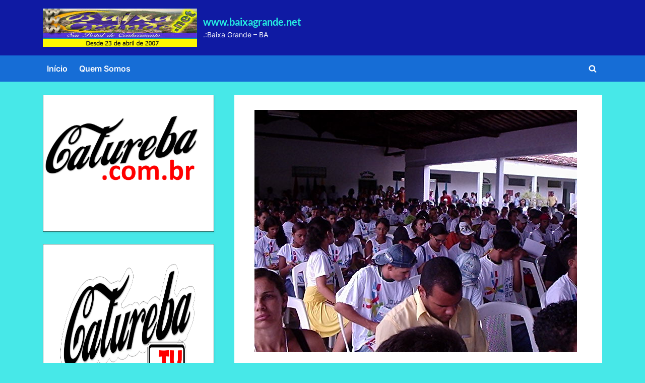

--- FILE ---
content_type: text/html; charset=UTF-8
request_url: https://www.baixagrande.net/2008/03/12/1a-conferencia-territorial-da-juventude-bacia-do-jacuipe-12-03-2008/
body_size: 17674
content:
<!DOCTYPE html>
<html lang="pt-BR">
<head>
	<meta charset="UTF-8">
	<meta name="viewport" content="width=device-width, initial-scale=1.0">
	<link rel="profile" href="https://gmpg.org/xfn/11">
			    <!-- PVC Template -->
    <script type="text/template" id="pvc-stats-view-template">
    <i class="pvc-stats-icon medium" aria-hidden="true"><svg aria-hidden="true" focusable="false" data-prefix="far" data-icon="chart-bar" role="img" xmlns="http://www.w3.org/2000/svg" viewBox="0 0 512 512" class="svg-inline--fa fa-chart-bar fa-w-16 fa-2x"><path fill="currentColor" d="M396.8 352h22.4c6.4 0 12.8-6.4 12.8-12.8V108.8c0-6.4-6.4-12.8-12.8-12.8h-22.4c-6.4 0-12.8 6.4-12.8 12.8v230.4c0 6.4 6.4 12.8 12.8 12.8zm-192 0h22.4c6.4 0 12.8-6.4 12.8-12.8V140.8c0-6.4-6.4-12.8-12.8-12.8h-22.4c-6.4 0-12.8 6.4-12.8 12.8v198.4c0 6.4 6.4 12.8 12.8 12.8zm96 0h22.4c6.4 0 12.8-6.4 12.8-12.8V204.8c0-6.4-6.4-12.8-12.8-12.8h-22.4c-6.4 0-12.8 6.4-12.8 12.8v134.4c0 6.4 6.4 12.8 12.8 12.8zM496 400H48V80c0-8.84-7.16-16-16-16H16C7.16 64 0 71.16 0 80v336c0 17.67 14.33 32 32 32h464c8.84 0 16-7.16 16-16v-16c0-8.84-7.16-16-16-16zm-387.2-48h22.4c6.4 0 12.8-6.4 12.8-12.8v-70.4c0-6.4-6.4-12.8-12.8-12.8h-22.4c-6.4 0-12.8 6.4-12.8 12.8v70.4c0 6.4 6.4 12.8 12.8 12.8z" class=""></path></svg></i>
	 <%= total_view %> Visitas	<% if ( today_view > 0 ) { %>
		<span class="views_today">,  <%= today_view %> Visitas hoje</span>
	<% } %>
	</span>
	</script>
		    <meta name='robots' content='index, follow, max-image-preview:large, max-snippet:-1, max-video-preview:-1' />

	<!-- This site is optimized with the Yoast SEO plugin v26.7 - https://yoast.com/wordpress/plugins/seo/ -->
	<title>1ª Conferencia Territorial da Juventude, Bacia do Jacuípe (12/03/2008) - www.baixagrande.net</title>
	<link rel="canonical" href="https://www.baixagrande.net/2008/03/12/1a-conferencia-territorial-da-juventude-bacia-do-jacuipe-12-03-2008/" />
	<meta property="og:locale" content="pt_BR" />
	<meta property="og:type" content="article" />
	<meta property="og:title" content="1ª Conferencia Territorial da Juventude, Bacia do Jacuípe (12/03/2008) - www.baixagrande.net" />
	<meta property="og:description" content="60 SHARES Compartilhar no Facebook Post on X Follow us" />
	<meta property="og:url" content="https://www.baixagrande.net/2008/03/12/1a-conferencia-territorial-da-juventude-bacia-do-jacuipe-12-03-2008/" />
	<meta property="og:site_name" content="www.baixagrande.net" />
	<meta property="article:published_time" content="2008-03-12T14:14:12+00:00" />
	<meta property="article:modified_time" content="2022-04-17T14:23:14+00:00" />
	<meta property="og:image" content="https://www.baixagrande.net/wp-content/uploads/2022/04/menu-5.jpg" />
	<meta property="og:image:width" content="640" />
	<meta property="og:image:height" content="480" />
	<meta property="og:image:type" content="image/jpeg" />
	<meta name="author" content="Ediomario" />
	<meta name="twitter:card" content="summary_large_image" />
	<meta name="twitter:label1" content="Escrito por" />
	<meta name="twitter:data1" content="Ediomario" />
	<script type="application/ld+json" class="yoast-schema-graph">{"@context":"https://schema.org","@graph":[{"@type":"Article","@id":"https://www.baixagrande.net/2008/03/12/1a-conferencia-territorial-da-juventude-bacia-do-jacuipe-12-03-2008/#article","isPartOf":{"@id":"https://www.baixagrande.net/2008/03/12/1a-conferencia-territorial-da-juventude-bacia-do-jacuipe-12-03-2008/"},"author":{"name":"Ediomario","@id":"https://www.baixagrande.net/#/schema/person/ede54f38a99683a9c8c360f07d9317ca"},"headline":"1ª Conferencia Territorial da Juventude, Bacia do Jacuípe (12/03/2008)","datePublished":"2008-03-12T14:14:12+00:00","dateModified":"2022-04-17T14:23:14+00:00","mainEntityOfPage":{"@id":"https://www.baixagrande.net/2008/03/12/1a-conferencia-territorial-da-juventude-bacia-do-jacuipe-12-03-2008/"},"wordCount":8,"publisher":{"@id":"https://www.baixagrande.net/#organization"},"image":{"@id":"https://www.baixagrande.net/2008/03/12/1a-conferencia-territorial-da-juventude-bacia-do-jacuipe-12-03-2008/#primaryimage"},"thumbnailUrl":"https://www.baixagrande.net/wp-content/uploads/2022/04/menu-5.jpg","articleSection":["Galeria de Fotos"],"inLanguage":"pt-BR"},{"@type":"WebPage","@id":"https://www.baixagrande.net/2008/03/12/1a-conferencia-territorial-da-juventude-bacia-do-jacuipe-12-03-2008/","url":"https://www.baixagrande.net/2008/03/12/1a-conferencia-territorial-da-juventude-bacia-do-jacuipe-12-03-2008/","name":"1ª Conferencia Territorial da Juventude, Bacia do Jacuípe (12/03/2008) - www.baixagrande.net","isPartOf":{"@id":"https://www.baixagrande.net/#website"},"primaryImageOfPage":{"@id":"https://www.baixagrande.net/2008/03/12/1a-conferencia-territorial-da-juventude-bacia-do-jacuipe-12-03-2008/#primaryimage"},"image":{"@id":"https://www.baixagrande.net/2008/03/12/1a-conferencia-territorial-da-juventude-bacia-do-jacuipe-12-03-2008/#primaryimage"},"thumbnailUrl":"https://www.baixagrande.net/wp-content/uploads/2022/04/menu-5.jpg","datePublished":"2008-03-12T14:14:12+00:00","dateModified":"2022-04-17T14:23:14+00:00","breadcrumb":{"@id":"https://www.baixagrande.net/2008/03/12/1a-conferencia-territorial-da-juventude-bacia-do-jacuipe-12-03-2008/#breadcrumb"},"inLanguage":"pt-BR","potentialAction":[{"@type":"ReadAction","target":["https://www.baixagrande.net/2008/03/12/1a-conferencia-territorial-da-juventude-bacia-do-jacuipe-12-03-2008/"]}]},{"@type":"ImageObject","inLanguage":"pt-BR","@id":"https://www.baixagrande.net/2008/03/12/1a-conferencia-territorial-da-juventude-bacia-do-jacuipe-12-03-2008/#primaryimage","url":"https://www.baixagrande.net/wp-content/uploads/2022/04/menu-5.jpg","contentUrl":"https://www.baixagrande.net/wp-content/uploads/2022/04/menu-5.jpg","width":640,"height":480,"caption":"OLYMPUS DIGITAL CAMERA"},{"@type":"BreadcrumbList","@id":"https://www.baixagrande.net/2008/03/12/1a-conferencia-territorial-da-juventude-bacia-do-jacuipe-12-03-2008/#breadcrumb","itemListElement":[{"@type":"ListItem","position":1,"name":"Início","item":"https://www.baixagrande.net/"},{"@type":"ListItem","position":2,"name":"1ª Conferencia Territorial da Juventude, Bacia do Jacuípe (12/03/2008)"}]},{"@type":"WebSite","@id":"https://www.baixagrande.net/#website","url":"https://www.baixagrande.net/","name":"www.baixagrande.net","description":".:Baixa Grande - BA","publisher":{"@id":"https://www.baixagrande.net/#organization"},"potentialAction":[{"@type":"SearchAction","target":{"@type":"EntryPoint","urlTemplate":"https://www.baixagrande.net/?s={search_term_string}"},"query-input":{"@type":"PropertyValueSpecification","valueRequired":true,"valueName":"search_term_string"}}],"inLanguage":"pt-BR"},{"@type":"Organization","@id":"https://www.baixagrande.net/#organization","name":"www.baixagrande.net","url":"https://www.baixagrande.net/","logo":{"@type":"ImageObject","inLanguage":"pt-BR","@id":"https://www.baixagrande.net/#/schema/logo/image/","url":"https://www.baixagrande.net/wp-content/uploads/2025/04/cropped-net.jpg","contentUrl":"https://www.baixagrande.net/wp-content/uploads/2025/04/cropped-net.jpg","width":443,"height":110,"caption":"www.baixagrande.net"},"image":{"@id":"https://www.baixagrande.net/#/schema/logo/image/"}},{"@type":"Person","@id":"https://www.baixagrande.net/#/schema/person/ede54f38a99683a9c8c360f07d9317ca","name":"Ediomario","image":{"@type":"ImageObject","inLanguage":"pt-BR","@id":"https://www.baixagrande.net/#/schema/person/image/","url":"https://secure.gravatar.com/avatar/b5fd67c2f5ffc346f3bd1a20b382c96675eff6473202a44b9994ff12a9f62d0b?s=96&d=mm&r=g","contentUrl":"https://secure.gravatar.com/avatar/b5fd67c2f5ffc346f3bd1a20b382c96675eff6473202a44b9994ff12a9f62d0b?s=96&d=mm&r=g","caption":"Ediomario"},"sameAs":["http://www.baixagrande.net"],"url":"https://www.baixagrande.net/author/ediomario/"}]}</script>
	<!-- / Yoast SEO plugin. -->


<link rel="alternate" type="application/rss+xml" title="Feed para www.baixagrande.net &raquo;" href="https://www.baixagrande.net/feed/" />
<link rel="alternate" type="application/rss+xml" title="Feed de comentários para www.baixagrande.net &raquo;" href="https://www.baixagrande.net/comments/feed/" />
<link rel="alternate" title="oEmbed (JSON)" type="application/json+oembed" href="https://www.baixagrande.net/wp-json/oembed/1.0/embed?url=https%3A%2F%2Fwww.baixagrande.net%2F2008%2F03%2F12%2F1a-conferencia-territorial-da-juventude-bacia-do-jacuipe-12-03-2008%2F" />
<link rel="alternate" title="oEmbed (XML)" type="text/xml+oembed" href="https://www.baixagrande.net/wp-json/oembed/1.0/embed?url=https%3A%2F%2Fwww.baixagrande.net%2F2008%2F03%2F12%2F1a-conferencia-territorial-da-juventude-bacia-do-jacuipe-12-03-2008%2F&#038;format=xml" />
<style id='wp-img-auto-sizes-contain-inline-css'>
img:is([sizes=auto i],[sizes^="auto," i]){contain-intrinsic-size:3000px 1500px}
/*# sourceURL=wp-img-auto-sizes-contain-inline-css */
</style>
<style id='wp-emoji-styles-inline-css'>

	img.wp-smiley, img.emoji {
		display: inline !important;
		border: none !important;
		box-shadow: none !important;
		height: 1em !important;
		width: 1em !important;
		margin: 0 0.07em !important;
		vertical-align: -0.1em !important;
		background: none !important;
		padding: 0 !important;
	}
/*# sourceURL=wp-emoji-styles-inline-css */
</style>
<style id='wp-block-library-inline-css'>
:root{--wp-block-synced-color:#7a00df;--wp-block-synced-color--rgb:122,0,223;--wp-bound-block-color:var(--wp-block-synced-color);--wp-editor-canvas-background:#ddd;--wp-admin-theme-color:#007cba;--wp-admin-theme-color--rgb:0,124,186;--wp-admin-theme-color-darker-10:#006ba1;--wp-admin-theme-color-darker-10--rgb:0,107,160.5;--wp-admin-theme-color-darker-20:#005a87;--wp-admin-theme-color-darker-20--rgb:0,90,135;--wp-admin-border-width-focus:2px}@media (min-resolution:192dpi){:root{--wp-admin-border-width-focus:1.5px}}.wp-element-button{cursor:pointer}:root .has-very-light-gray-background-color{background-color:#eee}:root .has-very-dark-gray-background-color{background-color:#313131}:root .has-very-light-gray-color{color:#eee}:root .has-very-dark-gray-color{color:#313131}:root .has-vivid-green-cyan-to-vivid-cyan-blue-gradient-background{background:linear-gradient(135deg,#00d084,#0693e3)}:root .has-purple-crush-gradient-background{background:linear-gradient(135deg,#34e2e4,#4721fb 50%,#ab1dfe)}:root .has-hazy-dawn-gradient-background{background:linear-gradient(135deg,#faaca8,#dad0ec)}:root .has-subdued-olive-gradient-background{background:linear-gradient(135deg,#fafae1,#67a671)}:root .has-atomic-cream-gradient-background{background:linear-gradient(135deg,#fdd79a,#004a59)}:root .has-nightshade-gradient-background{background:linear-gradient(135deg,#330968,#31cdcf)}:root .has-midnight-gradient-background{background:linear-gradient(135deg,#020381,#2874fc)}:root{--wp--preset--font-size--normal:16px;--wp--preset--font-size--huge:42px}.has-regular-font-size{font-size:1em}.has-larger-font-size{font-size:2.625em}.has-normal-font-size{font-size:var(--wp--preset--font-size--normal)}.has-huge-font-size{font-size:var(--wp--preset--font-size--huge)}.has-text-align-center{text-align:center}.has-text-align-left{text-align:left}.has-text-align-right{text-align:right}.has-fit-text{white-space:nowrap!important}#end-resizable-editor-section{display:none}.aligncenter{clear:both}.items-justified-left{justify-content:flex-start}.items-justified-center{justify-content:center}.items-justified-right{justify-content:flex-end}.items-justified-space-between{justify-content:space-between}.screen-reader-text{border:0;clip-path:inset(50%);height:1px;margin:-1px;overflow:hidden;padding:0;position:absolute;width:1px;word-wrap:normal!important}.screen-reader-text:focus{background-color:#ddd;clip-path:none;color:#444;display:block;font-size:1em;height:auto;left:5px;line-height:normal;padding:15px 23px 14px;text-decoration:none;top:5px;width:auto;z-index:100000}html :where(.has-border-color){border-style:solid}html :where([style*=border-top-color]){border-top-style:solid}html :where([style*=border-right-color]){border-right-style:solid}html :where([style*=border-bottom-color]){border-bottom-style:solid}html :where([style*=border-left-color]){border-left-style:solid}html :where([style*=border-width]){border-style:solid}html :where([style*=border-top-width]){border-top-style:solid}html :where([style*=border-right-width]){border-right-style:solid}html :where([style*=border-bottom-width]){border-bottom-style:solid}html :where([style*=border-left-width]){border-left-style:solid}html :where(img[class*=wp-image-]){height:auto;max-width:100%}:where(figure){margin:0 0 1em}html :where(.is-position-sticky){--wp-admin--admin-bar--position-offset:var(--wp-admin--admin-bar--height,0px)}@media screen and (max-width:600px){html :where(.is-position-sticky){--wp-admin--admin-bar--position-offset:0px}}

/*# sourceURL=wp-block-library-inline-css */
</style><style id='wp-block-image-inline-css'>
.wp-block-image>a,.wp-block-image>figure>a{display:inline-block}.wp-block-image img{box-sizing:border-box;height:auto;max-width:100%;vertical-align:bottom}@media not (prefers-reduced-motion){.wp-block-image img.hide{visibility:hidden}.wp-block-image img.show{animation:show-content-image .4s}}.wp-block-image[style*=border-radius] img,.wp-block-image[style*=border-radius]>a{border-radius:inherit}.wp-block-image.has-custom-border img{box-sizing:border-box}.wp-block-image.aligncenter{text-align:center}.wp-block-image.alignfull>a,.wp-block-image.alignwide>a{width:100%}.wp-block-image.alignfull img,.wp-block-image.alignwide img{height:auto;width:100%}.wp-block-image .aligncenter,.wp-block-image .alignleft,.wp-block-image .alignright,.wp-block-image.aligncenter,.wp-block-image.alignleft,.wp-block-image.alignright{display:table}.wp-block-image .aligncenter>figcaption,.wp-block-image .alignleft>figcaption,.wp-block-image .alignright>figcaption,.wp-block-image.aligncenter>figcaption,.wp-block-image.alignleft>figcaption,.wp-block-image.alignright>figcaption{caption-side:bottom;display:table-caption}.wp-block-image .alignleft{float:left;margin:.5em 1em .5em 0}.wp-block-image .alignright{float:right;margin:.5em 0 .5em 1em}.wp-block-image .aligncenter{margin-left:auto;margin-right:auto}.wp-block-image :where(figcaption){margin-bottom:1em;margin-top:.5em}.wp-block-image.is-style-circle-mask img{border-radius:9999px}@supports ((-webkit-mask-image:none) or (mask-image:none)) or (-webkit-mask-image:none){.wp-block-image.is-style-circle-mask img{border-radius:0;-webkit-mask-image:url('data:image/svg+xml;utf8,<svg viewBox="0 0 100 100" xmlns="http://www.w3.org/2000/svg"><circle cx="50" cy="50" r="50"/></svg>');mask-image:url('data:image/svg+xml;utf8,<svg viewBox="0 0 100 100" xmlns="http://www.w3.org/2000/svg"><circle cx="50" cy="50" r="50"/></svg>');mask-mode:alpha;-webkit-mask-position:center;mask-position:center;-webkit-mask-repeat:no-repeat;mask-repeat:no-repeat;-webkit-mask-size:contain;mask-size:contain}}:root :where(.wp-block-image.is-style-rounded img,.wp-block-image .is-style-rounded img){border-radius:9999px}.wp-block-image figure{margin:0}.wp-lightbox-container{display:flex;flex-direction:column;position:relative}.wp-lightbox-container img{cursor:zoom-in}.wp-lightbox-container img:hover+button{opacity:1}.wp-lightbox-container button{align-items:center;backdrop-filter:blur(16px) saturate(180%);background-color:#5a5a5a40;border:none;border-radius:4px;cursor:zoom-in;display:flex;height:20px;justify-content:center;opacity:0;padding:0;position:absolute;right:16px;text-align:center;top:16px;width:20px;z-index:100}@media not (prefers-reduced-motion){.wp-lightbox-container button{transition:opacity .2s ease}}.wp-lightbox-container button:focus-visible{outline:3px auto #5a5a5a40;outline:3px auto -webkit-focus-ring-color;outline-offset:3px}.wp-lightbox-container button:hover{cursor:pointer;opacity:1}.wp-lightbox-container button:focus{opacity:1}.wp-lightbox-container button:focus,.wp-lightbox-container button:hover,.wp-lightbox-container button:not(:hover):not(:active):not(.has-background){background-color:#5a5a5a40;border:none}.wp-lightbox-overlay{box-sizing:border-box;cursor:zoom-out;height:100vh;left:0;overflow:hidden;position:fixed;top:0;visibility:hidden;width:100%;z-index:100000}.wp-lightbox-overlay .close-button{align-items:center;cursor:pointer;display:flex;justify-content:center;min-height:40px;min-width:40px;padding:0;position:absolute;right:calc(env(safe-area-inset-right) + 16px);top:calc(env(safe-area-inset-top) + 16px);z-index:5000000}.wp-lightbox-overlay .close-button:focus,.wp-lightbox-overlay .close-button:hover,.wp-lightbox-overlay .close-button:not(:hover):not(:active):not(.has-background){background:none;border:none}.wp-lightbox-overlay .lightbox-image-container{height:var(--wp--lightbox-container-height);left:50%;overflow:hidden;position:absolute;top:50%;transform:translate(-50%,-50%);transform-origin:top left;width:var(--wp--lightbox-container-width);z-index:9999999999}.wp-lightbox-overlay .wp-block-image{align-items:center;box-sizing:border-box;display:flex;height:100%;justify-content:center;margin:0;position:relative;transform-origin:0 0;width:100%;z-index:3000000}.wp-lightbox-overlay .wp-block-image img{height:var(--wp--lightbox-image-height);min-height:var(--wp--lightbox-image-height);min-width:var(--wp--lightbox-image-width);width:var(--wp--lightbox-image-width)}.wp-lightbox-overlay .wp-block-image figcaption{display:none}.wp-lightbox-overlay button{background:none;border:none}.wp-lightbox-overlay .scrim{background-color:#fff;height:100%;opacity:.9;position:absolute;width:100%;z-index:2000000}.wp-lightbox-overlay.active{visibility:visible}@media not (prefers-reduced-motion){.wp-lightbox-overlay.active{animation:turn-on-visibility .25s both}.wp-lightbox-overlay.active img{animation:turn-on-visibility .35s both}.wp-lightbox-overlay.show-closing-animation:not(.active){animation:turn-off-visibility .35s both}.wp-lightbox-overlay.show-closing-animation:not(.active) img{animation:turn-off-visibility .25s both}.wp-lightbox-overlay.zoom.active{animation:none;opacity:1;visibility:visible}.wp-lightbox-overlay.zoom.active .lightbox-image-container{animation:lightbox-zoom-in .4s}.wp-lightbox-overlay.zoom.active .lightbox-image-container img{animation:none}.wp-lightbox-overlay.zoom.active .scrim{animation:turn-on-visibility .4s forwards}.wp-lightbox-overlay.zoom.show-closing-animation:not(.active){animation:none}.wp-lightbox-overlay.zoom.show-closing-animation:not(.active) .lightbox-image-container{animation:lightbox-zoom-out .4s}.wp-lightbox-overlay.zoom.show-closing-animation:not(.active) .lightbox-image-container img{animation:none}.wp-lightbox-overlay.zoom.show-closing-animation:not(.active) .scrim{animation:turn-off-visibility .4s forwards}}@keyframes show-content-image{0%{visibility:hidden}99%{visibility:hidden}to{visibility:visible}}@keyframes turn-on-visibility{0%{opacity:0}to{opacity:1}}@keyframes turn-off-visibility{0%{opacity:1;visibility:visible}99%{opacity:0;visibility:visible}to{opacity:0;visibility:hidden}}@keyframes lightbox-zoom-in{0%{transform:translate(calc((-100vw + var(--wp--lightbox-scrollbar-width))/2 + var(--wp--lightbox-initial-left-position)),calc(-50vh + var(--wp--lightbox-initial-top-position))) scale(var(--wp--lightbox-scale))}to{transform:translate(-50%,-50%) scale(1)}}@keyframes lightbox-zoom-out{0%{transform:translate(-50%,-50%) scale(1);visibility:visible}99%{visibility:visible}to{transform:translate(calc((-100vw + var(--wp--lightbox-scrollbar-width))/2 + var(--wp--lightbox-initial-left-position)),calc(-50vh + var(--wp--lightbox-initial-top-position))) scale(var(--wp--lightbox-scale));visibility:hidden}}
/*# sourceURL=https://www.baixagrande.net/wp-includes/blocks/image/style.min.css */
</style>
<style id='wp-block-image-theme-inline-css'>
:root :where(.wp-block-image figcaption){color:#555;font-size:13px;text-align:center}.is-dark-theme :root :where(.wp-block-image figcaption){color:#ffffffa6}.wp-block-image{margin:0 0 1em}
/*# sourceURL=https://www.baixagrande.net/wp-includes/blocks/image/theme.min.css */
</style>
<style id='wp-block-paragraph-inline-css'>
.is-small-text{font-size:.875em}.is-regular-text{font-size:1em}.is-large-text{font-size:2.25em}.is-larger-text{font-size:3em}.has-drop-cap:not(:focus):first-letter{float:left;font-size:8.4em;font-style:normal;font-weight:100;line-height:.68;margin:.05em .1em 0 0;text-transform:uppercase}body.rtl .has-drop-cap:not(:focus):first-letter{float:none;margin-left:.1em}p.has-drop-cap.has-background{overflow:hidden}:root :where(p.has-background){padding:1.25em 2.375em}:where(p.has-text-color:not(.has-link-color)) a{color:inherit}p.has-text-align-left[style*="writing-mode:vertical-lr"],p.has-text-align-right[style*="writing-mode:vertical-rl"]{rotate:180deg}
/*# sourceURL=https://www.baixagrande.net/wp-includes/blocks/paragraph/style.min.css */
</style>
<style id='global-styles-inline-css'>
:root{--wp--preset--aspect-ratio--square: 1;--wp--preset--aspect-ratio--4-3: 4/3;--wp--preset--aspect-ratio--3-4: 3/4;--wp--preset--aspect-ratio--3-2: 3/2;--wp--preset--aspect-ratio--2-3: 2/3;--wp--preset--aspect-ratio--16-9: 16/9;--wp--preset--aspect-ratio--9-16: 9/16;--wp--preset--color--black: #000000;--wp--preset--color--cyan-bluish-gray: #abb8c3;--wp--preset--color--white: #ffffff;--wp--preset--color--pale-pink: #f78da7;--wp--preset--color--vivid-red: #cf2e2e;--wp--preset--color--luminous-vivid-orange: #ff6900;--wp--preset--color--luminous-vivid-amber: #fcb900;--wp--preset--color--light-green-cyan: #7bdcb5;--wp--preset--color--vivid-green-cyan: #00d084;--wp--preset--color--pale-cyan-blue: #8ed1fc;--wp--preset--color--vivid-cyan-blue: #0693e3;--wp--preset--color--vivid-purple: #9b51e0;--wp--preset--gradient--vivid-cyan-blue-to-vivid-purple: linear-gradient(135deg,rgb(6,147,227) 0%,rgb(155,81,224) 100%);--wp--preset--gradient--light-green-cyan-to-vivid-green-cyan: linear-gradient(135deg,rgb(122,220,180) 0%,rgb(0,208,130) 100%);--wp--preset--gradient--luminous-vivid-amber-to-luminous-vivid-orange: linear-gradient(135deg,rgb(252,185,0) 0%,rgb(255,105,0) 100%);--wp--preset--gradient--luminous-vivid-orange-to-vivid-red: linear-gradient(135deg,rgb(255,105,0) 0%,rgb(207,46,46) 100%);--wp--preset--gradient--very-light-gray-to-cyan-bluish-gray: linear-gradient(135deg,rgb(238,238,238) 0%,rgb(169,184,195) 100%);--wp--preset--gradient--cool-to-warm-spectrum: linear-gradient(135deg,rgb(74,234,220) 0%,rgb(151,120,209) 20%,rgb(207,42,186) 40%,rgb(238,44,130) 60%,rgb(251,105,98) 80%,rgb(254,248,76) 100%);--wp--preset--gradient--blush-light-purple: linear-gradient(135deg,rgb(255,206,236) 0%,rgb(152,150,240) 100%);--wp--preset--gradient--blush-bordeaux: linear-gradient(135deg,rgb(254,205,165) 0%,rgb(254,45,45) 50%,rgb(107,0,62) 100%);--wp--preset--gradient--luminous-dusk: linear-gradient(135deg,rgb(255,203,112) 0%,rgb(199,81,192) 50%,rgb(65,88,208) 100%);--wp--preset--gradient--pale-ocean: linear-gradient(135deg,rgb(255,245,203) 0%,rgb(182,227,212) 50%,rgb(51,167,181) 100%);--wp--preset--gradient--electric-grass: linear-gradient(135deg,rgb(202,248,128) 0%,rgb(113,206,126) 100%);--wp--preset--gradient--midnight: linear-gradient(135deg,rgb(2,3,129) 0%,rgb(40,116,252) 100%);--wp--preset--font-size--small: 13px;--wp--preset--font-size--medium: 20px;--wp--preset--font-size--large: 36px;--wp--preset--font-size--x-large: 42px;--wp--preset--spacing--20: 0.44rem;--wp--preset--spacing--30: 0.67rem;--wp--preset--spacing--40: 1rem;--wp--preset--spacing--50: 1.5rem;--wp--preset--spacing--60: 2.25rem;--wp--preset--spacing--70: 3.38rem;--wp--preset--spacing--80: 5.06rem;--wp--preset--shadow--natural: 6px 6px 9px rgba(0, 0, 0, 0.2);--wp--preset--shadow--deep: 12px 12px 50px rgba(0, 0, 0, 0.4);--wp--preset--shadow--sharp: 6px 6px 0px rgba(0, 0, 0, 0.2);--wp--preset--shadow--outlined: 6px 6px 0px -3px rgb(255, 255, 255), 6px 6px rgb(0, 0, 0);--wp--preset--shadow--crisp: 6px 6px 0px rgb(0, 0, 0);}:where(.is-layout-flex){gap: 0.5em;}:where(.is-layout-grid){gap: 0.5em;}body .is-layout-flex{display: flex;}.is-layout-flex{flex-wrap: wrap;align-items: center;}.is-layout-flex > :is(*, div){margin: 0;}body .is-layout-grid{display: grid;}.is-layout-grid > :is(*, div){margin: 0;}:where(.wp-block-columns.is-layout-flex){gap: 2em;}:where(.wp-block-columns.is-layout-grid){gap: 2em;}:where(.wp-block-post-template.is-layout-flex){gap: 1.25em;}:where(.wp-block-post-template.is-layout-grid){gap: 1.25em;}.has-black-color{color: var(--wp--preset--color--black) !important;}.has-cyan-bluish-gray-color{color: var(--wp--preset--color--cyan-bluish-gray) !important;}.has-white-color{color: var(--wp--preset--color--white) !important;}.has-pale-pink-color{color: var(--wp--preset--color--pale-pink) !important;}.has-vivid-red-color{color: var(--wp--preset--color--vivid-red) !important;}.has-luminous-vivid-orange-color{color: var(--wp--preset--color--luminous-vivid-orange) !important;}.has-luminous-vivid-amber-color{color: var(--wp--preset--color--luminous-vivid-amber) !important;}.has-light-green-cyan-color{color: var(--wp--preset--color--light-green-cyan) !important;}.has-vivid-green-cyan-color{color: var(--wp--preset--color--vivid-green-cyan) !important;}.has-pale-cyan-blue-color{color: var(--wp--preset--color--pale-cyan-blue) !important;}.has-vivid-cyan-blue-color{color: var(--wp--preset--color--vivid-cyan-blue) !important;}.has-vivid-purple-color{color: var(--wp--preset--color--vivid-purple) !important;}.has-black-background-color{background-color: var(--wp--preset--color--black) !important;}.has-cyan-bluish-gray-background-color{background-color: var(--wp--preset--color--cyan-bluish-gray) !important;}.has-white-background-color{background-color: var(--wp--preset--color--white) !important;}.has-pale-pink-background-color{background-color: var(--wp--preset--color--pale-pink) !important;}.has-vivid-red-background-color{background-color: var(--wp--preset--color--vivid-red) !important;}.has-luminous-vivid-orange-background-color{background-color: var(--wp--preset--color--luminous-vivid-orange) !important;}.has-luminous-vivid-amber-background-color{background-color: var(--wp--preset--color--luminous-vivid-amber) !important;}.has-light-green-cyan-background-color{background-color: var(--wp--preset--color--light-green-cyan) !important;}.has-vivid-green-cyan-background-color{background-color: var(--wp--preset--color--vivid-green-cyan) !important;}.has-pale-cyan-blue-background-color{background-color: var(--wp--preset--color--pale-cyan-blue) !important;}.has-vivid-cyan-blue-background-color{background-color: var(--wp--preset--color--vivid-cyan-blue) !important;}.has-vivid-purple-background-color{background-color: var(--wp--preset--color--vivid-purple) !important;}.has-black-border-color{border-color: var(--wp--preset--color--black) !important;}.has-cyan-bluish-gray-border-color{border-color: var(--wp--preset--color--cyan-bluish-gray) !important;}.has-white-border-color{border-color: var(--wp--preset--color--white) !important;}.has-pale-pink-border-color{border-color: var(--wp--preset--color--pale-pink) !important;}.has-vivid-red-border-color{border-color: var(--wp--preset--color--vivid-red) !important;}.has-luminous-vivid-orange-border-color{border-color: var(--wp--preset--color--luminous-vivid-orange) !important;}.has-luminous-vivid-amber-border-color{border-color: var(--wp--preset--color--luminous-vivid-amber) !important;}.has-light-green-cyan-border-color{border-color: var(--wp--preset--color--light-green-cyan) !important;}.has-vivid-green-cyan-border-color{border-color: var(--wp--preset--color--vivid-green-cyan) !important;}.has-pale-cyan-blue-border-color{border-color: var(--wp--preset--color--pale-cyan-blue) !important;}.has-vivid-cyan-blue-border-color{border-color: var(--wp--preset--color--vivid-cyan-blue) !important;}.has-vivid-purple-border-color{border-color: var(--wp--preset--color--vivid-purple) !important;}.has-vivid-cyan-blue-to-vivid-purple-gradient-background{background: var(--wp--preset--gradient--vivid-cyan-blue-to-vivid-purple) !important;}.has-light-green-cyan-to-vivid-green-cyan-gradient-background{background: var(--wp--preset--gradient--light-green-cyan-to-vivid-green-cyan) !important;}.has-luminous-vivid-amber-to-luminous-vivid-orange-gradient-background{background: var(--wp--preset--gradient--luminous-vivid-amber-to-luminous-vivid-orange) !important;}.has-luminous-vivid-orange-to-vivid-red-gradient-background{background: var(--wp--preset--gradient--luminous-vivid-orange-to-vivid-red) !important;}.has-very-light-gray-to-cyan-bluish-gray-gradient-background{background: var(--wp--preset--gradient--very-light-gray-to-cyan-bluish-gray) !important;}.has-cool-to-warm-spectrum-gradient-background{background: var(--wp--preset--gradient--cool-to-warm-spectrum) !important;}.has-blush-light-purple-gradient-background{background: var(--wp--preset--gradient--blush-light-purple) !important;}.has-blush-bordeaux-gradient-background{background: var(--wp--preset--gradient--blush-bordeaux) !important;}.has-luminous-dusk-gradient-background{background: var(--wp--preset--gradient--luminous-dusk) !important;}.has-pale-ocean-gradient-background{background: var(--wp--preset--gradient--pale-ocean) !important;}.has-electric-grass-gradient-background{background: var(--wp--preset--gradient--electric-grass) !important;}.has-midnight-gradient-background{background: var(--wp--preset--gradient--midnight) !important;}.has-small-font-size{font-size: var(--wp--preset--font-size--small) !important;}.has-medium-font-size{font-size: var(--wp--preset--font-size--medium) !important;}.has-large-font-size{font-size: var(--wp--preset--font-size--large) !important;}.has-x-large-font-size{font-size: var(--wp--preset--font-size--x-large) !important;}
/*# sourceURL=global-styles-inline-css */
</style>

<style id='classic-theme-styles-inline-css'>
/*! This file is auto-generated */
.wp-block-button__link{color:#fff;background-color:#32373c;border-radius:9999px;box-shadow:none;text-decoration:none;padding:calc(.667em + 2px) calc(1.333em + 2px);font-size:1.125em}.wp-block-file__button{background:#32373c;color:#fff;text-decoration:none}
/*# sourceURL=/wp-includes/css/classic-themes.min.css */
</style>
<link rel='stylesheet' id='a3-pvc-style-css' href='https://www.baixagrande.net/wp-content/plugins/page-views-count/assets/css/style.min.css?ver=2.8.7' media='all' />
<link rel='stylesheet' id='SFSIPLUSmainCss-css' href='https://www.baixagrande.net/wp-content/plugins/ultimate-social-media-plus/css/sfsi-style.css?ver=3.7.1' media='all' />
<link rel='stylesheet' id='pressbook-fonts-css' href='https://www.baixagrande.net/wp-content/fonts/e7b9c6dab62aa3de11f9bfbe46053977.css' media='all' />
<link rel='stylesheet' id='pressbook-style-css' href='https://www.baixagrande.net/wp-content/themes/pressbook/style.min.css?ver=2.1.5' media='all' />
<style id='pressbook-style-inline-css'>
.site-branding{background-position:center center;}.site-branding{background-repeat:no-repeat;}.site-branding{background-size:cover;}.top-banner-image{max-height:150px;}.top-navbar{background:linear-gradient(0deg, #166dd6 0%, #1257ab 100%);}.social-navigation a:active .svg-icon,.social-navigation a:focus .svg-icon,.social-navigation a:hover .svg-icon{color:#166dd6;}.primary-navbar,.main-navigation ul ul{background:#166dd6;}.main-navigation .main-navigation-arrow-btn:active,.main-navigation .main-navigation-arrow-btn:hover,.main-navigation li.focus>.main-navigation-arrow-btn,.main-navigation:not(.toggled) li:hover>.main-navigation-arrow-btn,.main-navigation a:active,.main-navigation a:focus,.main-navigation a:hover{color:#166dd6;}.site-branding{background-color:rgba(12,15,160,0.95);}.site-title,.site-title a,.site-title a:active,.site-title a:focus,.site-title a:hover{color:#26efe2;}.site-tagline{color:#ffffff;}.more-link,.wp-block-search .wp-block-search__button,button,input[type=button],input[type=reset],input[type=submit]{background-image:linear-gradient(to right, #f3c841 0%, #f69275 51%, #f3c841 100%);}.more-link,.wp-block-search .wp-block-search__button,button,input[type=button],input[type=reset],input[type=submit]{font-weight:600;}h1,h2,h3,h4,h5,h6{font-weight:700;}.site-title{font-weight:700;}.c-sidebar .widget{border-color:#196b65;}.footer-widgets,.copyright-text{background:#232323;}.copyright-text a{color:#f69275;}
/*# sourceURL=pressbook-style-inline-css */
</style>
<link rel='stylesheet' id='a3pvc-css' href='//www.baixagrande.net/wp-content/uploads/sass/pvc.min.css?ver=1738544195' media='all' />
<link rel='stylesheet' id='microthemer-css' href='https://www.baixagrande.net/wp-content/micro-themes/active-styles.css?mts=0&#038;ver=6.9' media='all' />
<script src="https://www.baixagrande.net/wp-includes/js/jquery/jquery.min.js?ver=3.7.1" id="jquery-core-js"></script>
<script src="https://www.baixagrande.net/wp-includes/js/jquery/jquery-migrate.min.js?ver=3.4.1" id="jquery-migrate-js"></script>
<script src="https://www.baixagrande.net/wp-includes/js/underscore.min.js?ver=1.13.7" id="underscore-js"></script>
<script src="https://www.baixagrande.net/wp-includes/js/backbone.min.js?ver=1.6.0" id="backbone-js"></script>
<script id="a3-pvc-backbone-js-extra">
var pvc_vars = {"rest_api_url":"https://www.baixagrande.net/wp-json/pvc/v1","ajax_url":"https://www.baixagrande.net/wp-admin/admin-ajax.php","security":"d680d2a83a","ajax_load_type":"rest_api"};
//# sourceURL=a3-pvc-backbone-js-extra
</script>
<script src="https://www.baixagrande.net/wp-content/plugins/page-views-count/assets/js/pvc.backbone.min.js?ver=2.8.7" id="a3-pvc-backbone-js"></script>
<link rel="https://api.w.org/" href="https://www.baixagrande.net/wp-json/" /><link rel="alternate" title="JSON" type="application/json" href="https://www.baixagrande.net/wp-json/wp/v2/posts/7760" /><link rel="EditURI" type="application/rsd+xml" title="RSD" href="https://www.baixagrande.net/xmlrpc.php?rsd" />
<meta name="generator" content="WordPress 6.9" />
<link rel='shortlink' href='https://www.baixagrande.net/?p=7760' />
<script async src="https://pagead2.googlesyndication.com/pagead/js/adsbygoogle.js?client=ca-pub-3891129098551072"
     crossorigin="anonymous"></script>	<script>
		window.addEventListener("sfsi_plus_functions_loaded", function() {
			var body = document.getElementsByTagName('body')[0];
			// console.log(body);
			body.classList.add("sfsi_plus_3.53");
		})
		// window.addEventListener('sfsi_plus_functions_loaded',function(e) {
		// 	jQuery("body").addClass("sfsi_plus_3.53")
		// });
		jQuery(document).ready(function(e) {
			jQuery("body").addClass("sfsi_plus_3.53")
		});

		function sfsi_plus_processfurther(ref) {
			var feed_id = '[base64]';
			var feedtype = 8;
			var email = jQuery(ref).find('input[name="email"]').val();
			var filter = /^(([^<>()[\]\\.,;:\s@\"]+(\.[^<>()[\]\\.,;:\s@\"]+)*)|(\".+\"))@((\[[0-9]{1,3}\.[0-9]{1,3}\.[0-9]{1,3}\.[0-9]{1,3}\])|(([a-zA-Z\-0-9]+\.)+[a-zA-Z]{2,}))$/;
			if ((email != "Enter your email") && (filter.test(email))) {
				if (feedtype == "8") {
					var url = "https://api.follow.it/subscription-form/" + feed_id + "/" + feedtype;
					window.open(url, "popupwindow", "scrollbars=yes,width=1080,height=760");
					return true;
				}
			} else {
				alert("Please enter email address");
				jQuery(ref).find('input[name="email"]').focus();
				return false;
			}
		}
	</script>
	<style>
		.sfsi_plus_subscribe_Popinner {
			width: 100% !important;
			height: auto !important;
			border: 1px solid #b5b5b5 !important;
			padding: 18px 0px !important;
			background-color: #ffffff !important;
		}

		.sfsi_plus_subscribe_Popinner form {
			margin: 0 20px !important;
		}

		.sfsi_plus_subscribe_Popinner h5 {
			font-family: Helvetica,Arial,sans-serif !important;

			font-weight: bold !important;
			color: #000000 !important;
			font-size: 16px !important;
			text-align: center !important;
			margin: 0 0 10px !important;
			padding: 0 !important;
		}

		.sfsi_plus_subscription_form_field {
			margin: 5px 0 !important;
			width: 100% !important;
			display: inline-flex;
			display: -webkit-inline-flex;
		}

		.sfsi_plus_subscription_form_field input {
			width: 100% !important;
			padding: 10px 0px !important;
		}

		.sfsi_plus_subscribe_Popinner input[type=email] {
			font-family: Helvetica,Arial,sans-serif !important;

			font-style: normal !important;
			color:  !important;
			font-size: 14px !important;
			text-align: center !important;
		}

		.sfsi_plus_subscribe_Popinner input[type=email]::-webkit-input-placeholder {
			font-family: Helvetica,Arial,sans-serif !important;

			font-style: normal !important;
			color:  !important;
			font-size: 14px !important;
			text-align: center !important;
		}

		.sfsi_plus_subscribe_Popinner input[type=email]:-moz-placeholder {
			/* Firefox 18- */
			font-family: Helvetica,Arial,sans-serif !important;

			font-style: normal !important;
			color:  !important;
			font-size: 14px !important;
			text-align: center !important;
		}

		.sfsi_plus_subscribe_Popinner input[type=email]::-moz-placeholder {
			/* Firefox 19+ */
			font-family: Helvetica,Arial,sans-serif !important;

			font-style: normal !important;
			color:  !important;
			font-size: 14px !important;
			text-align: center !important;
		}

		.sfsi_plus_subscribe_Popinner input[type=email]:-ms-input-placeholder {
			font-family: Helvetica,Arial,sans-serif !important;

			font-style: normal !important;
			color:  !important;
			font-size: 14px !important;
			text-align: center !important;
		}

		.sfsi_plus_subscribe_Popinner input[type=submit] {
			font-family: Helvetica,Arial,sans-serif !important;

			font-weight: bold !important;
			color: #000000 !important;
			font-size: 16px !important;
			text-align: center !important;
			background-color: #dedede !important;
		}
	</style>
	<meta name="follow.[base64]" content="hEsYhwBvVSDgHGzwh1Lb"/><style id="custom-background-css">
body.custom-background { background-color: #47e8e8; }
</style>
	<style id="uagb-style-frontend-7760">.uag-blocks-common-selector{z-index:var(--z-index-desktop) !important}@media (max-width: 976px){.uag-blocks-common-selector{z-index:var(--z-index-tablet) !important}}@media (max-width: 767px){.uag-blocks-common-selector{z-index:var(--z-index-mobile) !important}}
</style></head>
<body class="wp-singular post-template-default single single-post postid-7760 single-format-standard custom-background wp-custom-logo wp-embed-responsive wp-theme-pressbook sfsi_plus_actvite_theme_default mt-7760 mt-post-1a-conferencia-territorial-da-juventude-bacia-do-jacuipe-12-03-2008 single-sidebar left-sidebar side-widget-no-x-padding">

<div id="page" class="site">
	<a class="skip-link screen-reader-text" href="#content">Skip to content</a>

	<header id="masthead" class="site-header">
		<div class="site-branding">
		<div class="u-wrapper site-branding-wrap">
		<div class="site-logo-title logo--lg-size-5 logo--md-size-5 logo--sm-size-1">
			<a href="https://www.baixagrande.net/" class="custom-logo-link" rel="home"><img width="443" height="110" src="https://www.baixagrande.net/wp-content/uploads/2025/04/cropped-net.jpg" class="custom-logo" alt="www.baixagrande.net" decoding="async" srcset="https://www.baixagrande.net/wp-content/uploads/2025/04/cropped-net.jpg 443w, https://www.baixagrande.net/wp-content/uploads/2025/04/cropped-net-300x74.jpg 300w" sizes="(max-width: 443px) 100vw, 443px" /></a>
			<div class="site-title-tagline">
							<p class="site-title site-title--lg-size-2 site-title--md-size-2 site-title--sm-size-2"><a href="https://www.baixagrande.net/" rel="home">www.baixagrande.net</a></p>
								<p class="site-tagline tagline--lg-size-2 tagline--md-size-2 tagline--sm-size-2">.:Baixa Grande &#8211; BA</p>
			</div><!-- .site-title-tagline -->
		</div><!-- .site-logo-title -->

			</div><!-- .site-branding-wrap -->
</div><!-- .site-branding -->
	<div class="primary-navbar">
		<div class="u-wrapper primary-navbar-wrap">
			<nav id="site-navigation" class="main-navigation" aria-label="Primary Menu">
				<button class="primary-menu-toggle" aria-controls="primary-menu" aria-expanded="false" aria-label="Toggle Primary Menu">
					<svg class="svg-icon" width="24" height="24" aria-hidden="true" role="img" focusable="false" viewBox="0.0 0 1536.0 2048" xmlns="http://www.w3.org/2000/svg"><path d="M1536,1472v128c0,17.333-6.333,32.333-19,45s-27.667,19-45,19H64c-17.333,0-32.333-6.333-45-19s-19-27.667-19-45v-128  c0-17.333,6.333-32.333,19-45s27.667-19,45-19h1408c17.333,0,32.333,6.333,45,19S1536,1454.667,1536,1472z M1536,960v128  c0,17.333-6.333,32.333-19,45s-27.667,19-45,19H64c-17.333,0-32.333-6.333-45-19s-19-27.667-19-45V960c0-17.333,6.333-32.333,19-45  s27.667-19,45-19h1408c17.333,0,32.333,6.333,45,19S1536,942.667,1536,960z M1536,448v128c0,17.333-6.333,32.333-19,45  s-27.667,19-45,19H64c-17.333,0-32.333-6.333-45-19S0,593.333,0,576V448c0-17.333,6.333-32.333,19-45s27.667-19,45-19h1408  c17.333,0,32.333,6.333,45,19S1536,430.667,1536,448z"></path></svg><svg class="svg-icon" width="24" height="24" aria-hidden="true" role="img" focusable="false" viewBox="0 0 1792 1792" xmlns="http://www.w3.org/2000/svg"><path d="M1490 1322q0 40-28 68l-136 136q-28 28-68 28t-68-28l-294-294-294 294q-28 28-68 28t-68-28l-136-136q-28-28-28-68t28-68l294-294-294-294q-28-28-28-68t28-68l136-136q28-28 68-28t68 28l294 294 294-294q28-28 68-28t68 28l136 136q28 28 28 68t-28 68l-294 294 294 294q28 28 28 68z" /></svg>				</button>
				<div class="menu-principal-container"><ul id="primary-menu" class="menu"><li id="menu-item-69" class="menu-item menu-item-type-custom menu-item-object-custom menu-item-home menu-item-69"><a href="http://www.baixagrande.net">Início</a></li>
<li id="menu-item-76" class="menu-item menu-item-type-post_type menu-item-object-page menu-item-76"><a href="https://www.baixagrande.net/quem-somos/">Quem Somos</a></li>
<li class="primary-menu-search"><a href="#" class="primary-menu-search-toggle" aria-expanded="false"><span class="screen-reader-text">Toggle search form</span><svg class="svg-icon" width="24" height="24" aria-hidden="true" role="img" focusable="false" viewBox="0 0 1792 1792" xmlns="http://www.w3.org/2000/svg"><path d="M1216 832q0-185-131.5-316.5t-316.5-131.5-316.5 131.5-131.5 316.5 131.5 316.5 316.5 131.5 316.5-131.5 131.5-316.5zm512 832q0 52-38 90t-90 38q-54 0-90-38l-343-342q-179 124-399 124-143 0-273.5-55.5t-225-150-150-225-55.5-273.5 55.5-273.5 150-225 225-150 273.5-55.5 273.5 55.5 225 150 150 225 55.5 273.5q0 220-124 399l343 343q37 37 37 90z" /></svg><svg class="svg-icon" width="24" height="24" aria-hidden="true" role="img" focusable="false" viewBox="0 0 1792 1792" xmlns="http://www.w3.org/2000/svg"><path d="M1490 1322q0 40-28 68l-136 136q-28 28-68 28t-68-28l-294-294-294 294q-28 28-68 28t-68-28l-136-136q-28-28-28-68t28-68l294-294-294-294q-28-28-28-68t28-68l136-136q28-28 68-28t68 28l294 294 294-294q28-28 68-28t68 28l136 136q28 28 28 68t-28 68l-294 294 294 294q28 28 28 68z" /></svg></a><div class="search-form-wrap"><form role="search" method="get" class="search-form" action="https://www.baixagrande.net/">
				<label>
					<span class="screen-reader-text">Pesquisar por:</span>
					<input type="search" class="search-field" placeholder="Pesquisar &hellip;" value="" name="s" />
				</label>
				<input type="submit" class="search-submit" value="Pesquisar" />
			</form></div></li></ul></div>			</nav><!-- #site-navigation -->
		</div><!-- .primary-navbar-wrap -->
	</div><!-- .primary-navbar -->
		</header><!-- #masthead -->

	<div id="content" class="site-content">

	<div class="pb-content-sidebar u-wrapper">
		<main id="primary" class="site-main">

		
<article id="post-7760" class="pb-article pb-singular post-7760 post type-post status-publish format-standard has-post-thumbnail hentry category-galeria-de-fotos">
				<div class="post-thumbnail">
				<img width="640" height="480" src="https://www.baixagrande.net/wp-content/uploads/2022/04/menu-5.jpg" class="attachment-post-thumbnail size-post-thumbnail wp-post-image" alt="" decoding="async" fetchpriority="high" srcset="https://www.baixagrande.net/wp-content/uploads/2022/04/menu-5.jpg 640w, https://www.baixagrande.net/wp-content/uploads/2022/04/menu-5-300x225.jpg 300w" sizes="(max-width: 640px) 100vw, 640px" />			</div><!-- .post-thumbnail -->
			
	<header class="entry-header">
	<h1 class="entry-title">1ª Conferencia Territorial da Juventude, Bacia do Jacuípe (12/03/2008)</h1>		<div class="entry-meta">
					<span class="posted-on">
			<svg class="svg-icon" width="24" height="24" aria-hidden="true" role="img" focusable="false" viewBox="0.0 0 1664.0 2048" xmlns="http://www.w3.org/2000/svg"><path d="M128,1792h1408V768H128V1792z M512,576V288c0-9.333-3-17-9-23s-13.667-9-23-9h-64c-9.333,0-17,3-23,9s-9,13.667-9,23v288  c0,9.333,3,17,9,23s13.667,9,23,9h64c9.333,0,17-3,23-9S512,585.333,512,576z M1280,576V288c0-9.333-3-17-9-23s-13.667-9-23-9h-64  c-9.333,0-17,3-23,9s-9,13.667-9,23v288c0,9.333,3,17,9,23s13.667,9,23,9h64c9.333,0,17-3,23-9S1280,585.333,1280,576z M1664,512  v1280c0,34.667-12.667,64.667-38,90s-55.333,38-90,38H128c-34.667,0-64.667-12.667-90-38s-38-55.333-38-90V512  c0-34.667,12.667-64.667,38-90s55.333-38,90-38h128v-96c0-44,15.667-81.667,47-113s69-47,113-47h64c44,0,81.667,15.667,113,47  s47,69,47,113v96h384v-96c0-44,15.667-81.667,47-113s69-47,113-47h64c44,0,81.667,15.667,113,47s47,69,47,113v96h128  c34.667,0,64.667,12.667,90,38S1664,477.333,1664,512z" /></svg>			<a href="https://www.baixagrande.net/2008/03/12/1a-conferencia-territorial-da-juventude-bacia-do-jacuipe-12-03-2008/" rel="bookmark">
				<span class="screen-reader-text">Posted on </span><time class="entry-date published" datetime="2008-03-12T11:14:12-03:00">12 de março de 2008</time><time class="updated" datetime="2022-04-17T11:23:14-03:00">17 de abril de 2022</time>			</a>
		</span><!-- .posted-on -->
				<span class="posted-by byline">
			<svg class="svg-icon" width="24" height="24" aria-hidden="true" role="img" focusable="false" viewBox="0.0 0 1408.0 2048" xmlns="http://www.w3.org/2000/svg"><path d="M1408,1533c0,80-24.333,143.167-73,189.5s-113.333,69.5-194,69.5H267c-80.667,0-145.333-23.167-194-69.5S0,1613,0,1533  c0-35.333,1.167-69.833,3.5-103.5s7-70,14-109S33.333,1245.333,44,1212s25-65.833,43-97.5s38.667-58.667,62-81  c23.333-22.333,51.833-40.167,85.5-53.5s70.833-20,111.5-20c6,0,20,7.167,42,21.5s46.833,30.333,74.5,48  c27.667,17.667,63.667,33.667,108,48S659.333,1099,704,1099s89.167-7.167,133.5-21.5s80.333-30.333,108-48  c27.667-17.667,52.5-33.667,74.5-48s36-21.5,42-21.5c40.667,0,77.833,6.667,111.5,20s62.167,31.167,85.5,53.5  c23.333,22.333,44,49.333,62,81s32.333,64.167,43,97.5s19.5,69.5,26.5,108.5s11.667,75.333,14,109S1408,1497.667,1408,1533z   M1088,640c0,106-37.5,196.5-112.5,271.5S810,1024,704,1024s-196.5-37.5-271.5-112.5S320,746,320,640s37.5-196.5,112.5-271.5  S598,256,704,256s196.5,37.5,271.5,112.5S1088,534,1088,640z"></path></svg>			<a href="https://www.baixagrande.net/author/ediomario/">
				<span class="screen-reader-text">By </span>Ediomario			</a>
		</span><!-- .posted-by -->
				</div><!-- .entry-meta -->
			</header><!-- .entry-header -->

	
	<div class="pb-content">
		<div class="entry-content">
			<p><img decoding="async" class="size-full wp-image-7763" src="https://www.baixagrande.net/wp-content/uploads/2008/03/cnfterrititorial-1.jpg" alt="" width="1024" height="768" srcset="https://www.baixagrande.net/wp-content/uploads/2008/03/cnfterrititorial-1.jpg 1024w, https://www.baixagrande.net/wp-content/uploads/2008/03/cnfterrititorial-1-300x225.jpg 300w, https://www.baixagrande.net/wp-content/uploads/2008/03/cnfterrititorial-1-768x576.jpg 768w" sizes="(max-width: 1024px) 100vw, 1024px" /></p>
<p><img decoding="async" class="size-full wp-image-7764" src="https://www.baixagrande.net/wp-content/uploads/2008/03/cnfterrititorial-2.jpg" alt="" width="640" height="480" srcset="https://www.baixagrande.net/wp-content/uploads/2008/03/cnfterrititorial-2.jpg 640w, https://www.baixagrande.net/wp-content/uploads/2008/03/cnfterrititorial-2-300x225.jpg 300w" sizes="(max-width: 640px) 100vw, 640px" /></p>
<p><img loading="lazy" decoding="async" class="size-full wp-image-7765" src="https://www.baixagrande.net/wp-content/uploads/2008/03/cnfterrititorial-3.jpg" alt="" width="640" height="480" srcset="https://www.baixagrande.net/wp-content/uploads/2008/03/cnfterrititorial-3.jpg 640w, https://www.baixagrande.net/wp-content/uploads/2008/03/cnfterrititorial-3-300x225.jpg 300w" sizes="auto, (max-width: 640px) 100vw, 640px" /></p>
<p><img loading="lazy" decoding="async" class="size-full wp-image-7766" src="https://www.baixagrande.net/wp-content/uploads/2008/03/cnfterrititorial-4.jpg" alt="" width="640" height="480" srcset="https://www.baixagrande.net/wp-content/uploads/2008/03/cnfterrititorial-4.jpg 640w, https://www.baixagrande.net/wp-content/uploads/2008/03/cnfterrititorial-4-300x225.jpg 300w" sizes="auto, (max-width: 640px) 100vw, 640px" /></p>
<p><img loading="lazy" decoding="async" class="size-full wp-image-7767" src="https://www.baixagrande.net/wp-content/uploads/2008/03/cnfterrititorial-5.jpg" alt="" width="640" height="480" srcset="https://www.baixagrande.net/wp-content/uploads/2008/03/cnfterrititorial-5.jpg 640w, https://www.baixagrande.net/wp-content/uploads/2008/03/cnfterrititorial-5-300x225.jpg 300w" sizes="auto, (max-width: 640px) 100vw, 640px" /></p>
<p><img loading="lazy" decoding="async" class="size-full wp-image-7768" src="https://www.baixagrande.net/wp-content/uploads/2008/03/cnfterrititorial-6.jpg" alt="" width="640" height="480" srcset="https://www.baixagrande.net/wp-content/uploads/2008/03/cnfterrititorial-6.jpg 640w, https://www.baixagrande.net/wp-content/uploads/2008/03/cnfterrititorial-6-300x225.jpg 300w" sizes="auto, (max-width: 640px) 100vw, 640px" /></p>
<p><img loading="lazy" decoding="async" class="size-full wp-image-7769" src="https://www.baixagrande.net/wp-content/uploads/2008/03/cnfterrititorial-7.jpg" alt="" width="640" height="480" srcset="https://www.baixagrande.net/wp-content/uploads/2008/03/cnfterrititorial-7.jpg 640w, https://www.baixagrande.net/wp-content/uploads/2008/03/cnfterrititorial-7-300x225.jpg 300w" sizes="auto, (max-width: 640px) 100vw, 640px" /></p>
<p><img loading="lazy" decoding="async" class="size-full wp-image-7770" src="https://www.baixagrande.net/wp-content/uploads/2008/03/cnfterrititorial-8.jpg" alt="" width="640" height="480" srcset="https://www.baixagrande.net/wp-content/uploads/2008/03/cnfterrititorial-8.jpg 640w, https://www.baixagrande.net/wp-content/uploads/2008/03/cnfterrititorial-8-300x225.jpg 300w" sizes="auto, (max-width: 640px) 100vw, 640px" /></p>
<p><img loading="lazy" decoding="async" class="size-full wp-image-7771" src="https://www.baixagrande.net/wp-content/uploads/2008/03/cnfterrititorial-9.jpg" alt="" width="640" height="480" srcset="https://www.baixagrande.net/wp-content/uploads/2008/03/cnfterrititorial-9.jpg 640w, https://www.baixagrande.net/wp-content/uploads/2008/03/cnfterrititorial-9-300x225.jpg 300w" sizes="auto, (max-width: 640px) 100vw, 640px" /></p>
<p><img loading="lazy" decoding="async" class="size-full wp-image-7772" src="https://www.baixagrande.net/wp-content/uploads/2008/03/cnfterrititorial-10.jpg" alt="" width="640" height="480" srcset="https://www.baixagrande.net/wp-content/uploads/2008/03/cnfterrititorial-10.jpg 640w, https://www.baixagrande.net/wp-content/uploads/2008/03/cnfterrititorial-10-300x225.jpg 300w" sizes="auto, (max-width: 640px) 100vw, 640px" /></p>
<p><img loading="lazy" decoding="async" class="size-full wp-image-7773" src="https://www.baixagrande.net/wp-content/uploads/2008/03/cnfterrititorial-11.jpg" alt="" width="640" height="480" srcset="https://www.baixagrande.net/wp-content/uploads/2008/03/cnfterrititorial-11.jpg 640w, https://www.baixagrande.net/wp-content/uploads/2008/03/cnfterrititorial-11-300x225.jpg 300w" sizes="auto, (max-width: 640px) 100vw, 640px" /></p>
<p><img loading="lazy" decoding="async" class="size-full wp-image-7774" src="https://www.baixagrande.net/wp-content/uploads/2008/03/cnfterrititorial-12.jpg" alt="" width="640" height="480" srcset="https://www.baixagrande.net/wp-content/uploads/2008/03/cnfterrititorial-12.jpg 640w, https://www.baixagrande.net/wp-content/uploads/2008/03/cnfterrititorial-12-300x225.jpg 300w" sizes="auto, (max-width: 640px) 100vw, 640px" /></p>
<p><img loading="lazy" decoding="async" class="size-full wp-image-7775" src="https://www.baixagrande.net/wp-content/uploads/2008/03/cnfterrititorial-13.jpg" alt="" width="640" height="480" srcset="https://www.baixagrande.net/wp-content/uploads/2008/03/cnfterrititorial-13.jpg 640w, https://www.baixagrande.net/wp-content/uploads/2008/03/cnfterrititorial-13-300x225.jpg 300w" sizes="auto, (max-width: 640px) 100vw, 640px" /></p>
<p><img loading="lazy" decoding="async" class="size-full wp-image-7776" src="https://www.baixagrande.net/wp-content/uploads/2008/03/cnfterrititorial-14.jpg" alt="" width="640" height="480" srcset="https://www.baixagrande.net/wp-content/uploads/2008/03/cnfterrititorial-14.jpg 640w, https://www.baixagrande.net/wp-content/uploads/2008/03/cnfterrititorial-14-300x225.jpg 300w" sizes="auto, (max-width: 640px) 100vw, 640px" /></p>
<p><img loading="lazy" decoding="async" class="size-full wp-image-7777" src="https://www.baixagrande.net/wp-content/uploads/2008/03/cnfterrititorial-15.jpg" alt="" width="640" height="480" srcset="https://www.baixagrande.net/wp-content/uploads/2008/03/cnfterrititorial-15.jpg 640w, https://www.baixagrande.net/wp-content/uploads/2008/03/cnfterrititorial-15-300x225.jpg 300w" sizes="auto, (max-width: 640px) 100vw, 640px" /></p>
<p><img loading="lazy" decoding="async" class="size-full wp-image-7778" src="https://www.baixagrande.net/wp-content/uploads/2008/03/cnfterrititorial-16.jpg" alt="" width="480" height="640" srcset="https://www.baixagrande.net/wp-content/uploads/2008/03/cnfterrititorial-16.jpg 480w, https://www.baixagrande.net/wp-content/uploads/2008/03/cnfterrititorial-16-225x300.jpg 225w" sizes="auto, (max-width: 480px) 100vw, 480px" /></p>
<p><img loading="lazy" decoding="async" class="size-full wp-image-7779" src="https://www.baixagrande.net/wp-content/uploads/2008/03/cnfterrititorial-17.jpg" alt="" width="640" height="480" srcset="https://www.baixagrande.net/wp-content/uploads/2008/03/cnfterrititorial-17.jpg 640w, https://www.baixagrande.net/wp-content/uploads/2008/03/cnfterrititorial-17-300x225.jpg 300w" sizes="auto, (max-width: 640px) 100vw, 640px" /></p>
<p><img loading="lazy" decoding="async" class="size-full wp-image-7780" src="https://www.baixagrande.net/wp-content/uploads/2008/03/cnfterrititorial-18.jpg" alt="" width="640" height="480" srcset="https://www.baixagrande.net/wp-content/uploads/2008/03/cnfterrititorial-18.jpg 640w, https://www.baixagrande.net/wp-content/uploads/2008/03/cnfterrititorial-18-300x225.jpg 300w" sizes="auto, (max-width: 640px) 100vw, 640px" /></p>
<p><img loading="lazy" decoding="async" class="size-full wp-image-7781" src="https://www.baixagrande.net/wp-content/uploads/2008/03/cnfterrititorial-19.jpg" alt="" width="480" height="640" srcset="https://www.baixagrande.net/wp-content/uploads/2008/03/cnfterrititorial-19.jpg 480w, https://www.baixagrande.net/wp-content/uploads/2008/03/cnfterrititorial-19-225x300.jpg 225w" sizes="auto, (max-width: 480px) 100vw, 480px" /></p>
<p><img loading="lazy" decoding="async" class="size-full wp-image-7782" src="https://www.baixagrande.net/wp-content/uploads/2008/03/cnfterrititorial-20.jpg" alt="" width="640" height="480" srcset="https://www.baixagrande.net/wp-content/uploads/2008/03/cnfterrititorial-20.jpg 640w, https://www.baixagrande.net/wp-content/uploads/2008/03/cnfterrititorial-20-300x225.jpg 300w" sizes="auto, (max-width: 640px) 100vw, 640px" /></p>
<p><img loading="lazy" decoding="async" class="size-full wp-image-7783" src="https://www.baixagrande.net/wp-content/uploads/2008/03/cnfterrititorial-21.jpg" alt="" width="640" height="480" srcset="https://www.baixagrande.net/wp-content/uploads/2008/03/cnfterrititorial-21.jpg 640w, https://www.baixagrande.net/wp-content/uploads/2008/03/cnfterrititorial-21-300x225.jpg 300w" sizes="auto, (max-width: 640px) 100vw, 640px" /></p>
<p><img loading="lazy" decoding="async" class="size-full wp-image-7784" src="https://www.baixagrande.net/wp-content/uploads/2008/03/cnfterrititorial-22.jpg" alt="" width="640" height="480" srcset="https://www.baixagrande.net/wp-content/uploads/2008/03/cnfterrititorial-22.jpg 640w, https://www.baixagrande.net/wp-content/uploads/2008/03/cnfterrititorial-22-300x225.jpg 300w" sizes="auto, (max-width: 640px) 100vw, 640px" /></p>
<p><img loading="lazy" decoding="async" class="size-full wp-image-7785" src="https://www.baixagrande.net/wp-content/uploads/2008/03/cnfterrititorial-23.jpg" alt="" width="640" height="480" srcset="https://www.baixagrande.net/wp-content/uploads/2008/03/cnfterrititorial-23.jpg 640w, https://www.baixagrande.net/wp-content/uploads/2008/03/cnfterrititorial-23-300x225.jpg 300w" sizes="auto, (max-width: 640px) 100vw, 640px" /></p>
<p><img loading="lazy" decoding="async" class="size-full wp-image-7786" src="https://www.baixagrande.net/wp-content/uploads/2008/03/cnfterrititorial-24.jpg" alt="" width="640" height="480" srcset="https://www.baixagrande.net/wp-content/uploads/2008/03/cnfterrititorial-24.jpg 640w, https://www.baixagrande.net/wp-content/uploads/2008/03/cnfterrititorial-24-300x225.jpg 300w" sizes="auto, (max-width: 640px) 100vw, 640px" /></p>
<p><img loading="lazy" decoding="async" class="size-full wp-image-7787" src="https://www.baixagrande.net/wp-content/uploads/2008/03/cnfterrititorial-25.jpg" alt="" width="640" height="480" srcset="https://www.baixagrande.net/wp-content/uploads/2008/03/cnfterrititorial-25.jpg 640w, https://www.baixagrande.net/wp-content/uploads/2008/03/cnfterrititorial-25-300x225.jpg 300w" sizes="auto, (max-width: 640px) 100vw, 640px" /></p>
<p><img loading="lazy" decoding="async" class="size-full wp-image-7788" src="https://www.baixagrande.net/wp-content/uploads/2008/03/cnfterrititorial-26.jpg" alt="" width="640" height="480" srcset="https://www.baixagrande.net/wp-content/uploads/2008/03/cnfterrititorial-26.jpg 640w, https://www.baixagrande.net/wp-content/uploads/2008/03/cnfterrititorial-26-300x225.jpg 300w" sizes="auto, (max-width: 640px) 100vw, 640px" /></p>
<p><img loading="lazy" decoding="async" class="size-full wp-image-7789" src="https://www.baixagrande.net/wp-content/uploads/2008/03/cnfterrititorial-27.jpg" alt="" width="640" height="480" srcset="https://www.baixagrande.net/wp-content/uploads/2008/03/cnfterrititorial-27.jpg 640w, https://www.baixagrande.net/wp-content/uploads/2008/03/cnfterrititorial-27-300x225.jpg 300w" sizes="auto, (max-width: 640px) 100vw, 640px" /></p>
<p><img loading="lazy" decoding="async" class="size-full wp-image-7790" src="https://www.baixagrande.net/wp-content/uploads/2008/03/cnfterrititorial-28.jpg" alt="" width="640" height="480" srcset="https://www.baixagrande.net/wp-content/uploads/2008/03/cnfterrititorial-28.jpg 640w, https://www.baixagrande.net/wp-content/uploads/2008/03/cnfterrititorial-28-300x225.jpg 300w" sizes="auto, (max-width: 640px) 100vw, 640px" /></p>
<p><img loading="lazy" decoding="async" class="size-full wp-image-7791" src="https://www.baixagrande.net/wp-content/uploads/2008/03/cnfterrititorial-29.jpg" alt="" width="640" height="480" srcset="https://www.baixagrande.net/wp-content/uploads/2008/03/cnfterrititorial-29.jpg 640w, https://www.baixagrande.net/wp-content/uploads/2008/03/cnfterrititorial-29-300x225.jpg 300w" sizes="auto, (max-width: 640px) 100vw, 640px" /></p>
<p><img loading="lazy" decoding="async" class="size-full wp-image-7792" src="https://www.baixagrande.net/wp-content/uploads/2008/03/cnfterrititorial-30.jpg" alt="" width="640" height="480" srcset="https://www.baixagrande.net/wp-content/uploads/2008/03/cnfterrititorial-30.jpg 640w, https://www.baixagrande.net/wp-content/uploads/2008/03/cnfterrititorial-30-300x225.jpg 300w" sizes="auto, (max-width: 640px) 100vw, 640px" /></p>
<p><img loading="lazy" decoding="async" class="size-full wp-image-7793" src="https://www.baixagrande.net/wp-content/uploads/2008/03/cnfterrititorial-31.jpg" alt="" width="640" height="480" srcset="https://www.baixagrande.net/wp-content/uploads/2008/03/cnfterrititorial-31.jpg 640w, https://www.baixagrande.net/wp-content/uploads/2008/03/cnfterrititorial-31-300x225.jpg 300w" sizes="auto, (max-width: 640px) 100vw, 640px" /></p>
<p><img loading="lazy" decoding="async" class="size-full wp-image-7794" src="https://www.baixagrande.net/wp-content/uploads/2008/03/cnfterrititorial-32.jpg" alt="" width="640" height="480" srcset="https://www.baixagrande.net/wp-content/uploads/2008/03/cnfterrititorial-32.jpg 640w, https://www.baixagrande.net/wp-content/uploads/2008/03/cnfterrititorial-32-300x225.jpg 300w" sizes="auto, (max-width: 640px) 100vw, 640px" /></p>
<p><img loading="lazy" decoding="async" class="size-full wp-image-7795" src="https://www.baixagrande.net/wp-content/uploads/2008/03/cnfterrititorial-33.jpg" alt="" width="640" height="480" srcset="https://www.baixagrande.net/wp-content/uploads/2008/03/cnfterrititorial-33.jpg 640w, https://www.baixagrande.net/wp-content/uploads/2008/03/cnfterrititorial-33-300x225.jpg 300w" sizes="auto, (max-width: 640px) 100vw, 640px" /></p>
<p><img loading="lazy" decoding="async" class="size-full wp-image-7796" src="https://www.baixagrande.net/wp-content/uploads/2008/03/cnfterrititorial-34.jpg" alt="" width="640" height="480" srcset="https://www.baixagrande.net/wp-content/uploads/2008/03/cnfterrititorial-34.jpg 640w, https://www.baixagrande.net/wp-content/uploads/2008/03/cnfterrititorial-34-300x225.jpg 300w" sizes="auto, (max-width: 640px) 100vw, 640px" /></p>
<p><img loading="lazy" decoding="async" class="size-full wp-image-7797" src="https://www.baixagrande.net/wp-content/uploads/2008/03/cnfterrititorial-35.jpg" alt="" width="640" height="480" srcset="https://www.baixagrande.net/wp-content/uploads/2008/03/cnfterrititorial-35.jpg 640w, https://www.baixagrande.net/wp-content/uploads/2008/03/cnfterrititorial-35-300x225.jpg 300w" sizes="auto, (max-width: 640px) 100vw, 640px" /></p>
<p><img loading="lazy" decoding="async" class="size-full wp-image-7798" src="https://www.baixagrande.net/wp-content/uploads/2008/03/cnfterrititorial-36.jpg" alt="" width="640" height="480" srcset="https://www.baixagrande.net/wp-content/uploads/2008/03/cnfterrititorial-36.jpg 640w, https://www.baixagrande.net/wp-content/uploads/2008/03/cnfterrititorial-36-300x225.jpg 300w" sizes="auto, (max-width: 640px) 100vw, 640px" /></p>
<p><img loading="lazy" decoding="async" class="size-full wp-image-7799" src="https://www.baixagrande.net/wp-content/uploads/2008/03/cnfterrititorial-37.jpg" alt="" width="480" height="640" srcset="https://www.baixagrande.net/wp-content/uploads/2008/03/cnfterrititorial-37.jpg 480w, https://www.baixagrande.net/wp-content/uploads/2008/03/cnfterrititorial-37-225x300.jpg 225w" sizes="auto, (max-width: 480px) 100vw, 480px" /></p>
<p><img loading="lazy" decoding="async" class="size-full wp-image-7800" src="https://www.baixagrande.net/wp-content/uploads/2008/03/cnfterrititorial-38.jpg" alt="" width="640" height="480" srcset="https://www.baixagrande.net/wp-content/uploads/2008/03/cnfterrititorial-38.jpg 640w, https://www.baixagrande.net/wp-content/uploads/2008/03/cnfterrititorial-38-300x225.jpg 300w" sizes="auto, (max-width: 640px) 100vw, 640px" /></p>
<p><img loading="lazy" decoding="async" class="size-full wp-image-7801" src="https://www.baixagrande.net/wp-content/uploads/2008/03/cnfterrititorial-39.jpg" alt="" width="640" height="480" srcset="https://www.baixagrande.net/wp-content/uploads/2008/03/cnfterrititorial-39.jpg 640w, https://www.baixagrande.net/wp-content/uploads/2008/03/cnfterrititorial-39-300x225.jpg 300w" sizes="auto, (max-width: 640px) 100vw, 640px" /></p>
<p><img loading="lazy" decoding="async" class="size-full wp-image-7802" src="https://www.baixagrande.net/wp-content/uploads/2008/03/cnfterrititorial-40.jpg" alt="" width="640" height="480" srcset="https://www.baixagrande.net/wp-content/uploads/2008/03/cnfterrititorial-40.jpg 640w, https://www.baixagrande.net/wp-content/uploads/2008/03/cnfterrititorial-40-300x225.jpg 300w" sizes="auto, (max-width: 640px) 100vw, 640px" /></p>
<p><img loading="lazy" decoding="async" class="size-full wp-image-7803" src="https://www.baixagrande.net/wp-content/uploads/2008/03/cnfterrititorial-41.jpg" alt="" width="640" height="480" srcset="https://www.baixagrande.net/wp-content/uploads/2008/03/cnfterrititorial-41.jpg 640w, https://www.baixagrande.net/wp-content/uploads/2008/03/cnfterrititorial-41-300x225.jpg 300w" sizes="auto, (max-width: 640px) 100vw, 640px" /></p>
<p><img loading="lazy" decoding="async" class="size-full wp-image-7804" src="https://www.baixagrande.net/wp-content/uploads/2008/03/cnfterrititorial-42.jpg" alt="" width="640" height="480" srcset="https://www.baixagrande.net/wp-content/uploads/2008/03/cnfterrititorial-42.jpg 640w, https://www.baixagrande.net/wp-content/uploads/2008/03/cnfterrititorial-42-300x225.jpg 300w" sizes="auto, (max-width: 640px) 100vw, 640px" /></p>
<p><img loading="lazy" decoding="async" class="size-full wp-image-7805" src="https://www.baixagrande.net/wp-content/uploads/2008/03/cnfterrititorial-43.jpg" alt="" width="640" height="480" srcset="https://www.baixagrande.net/wp-content/uploads/2008/03/cnfterrititorial-43.jpg 640w, https://www.baixagrande.net/wp-content/uploads/2008/03/cnfterrititorial-43-300x225.jpg 300w" sizes="auto, (max-width: 640px) 100vw, 640px" /></p>
<p><img loading="lazy" decoding="async" class="size-full wp-image-7806" src="https://www.baixagrande.net/wp-content/uploads/2008/03/cnfterrititorial-44.jpg" alt="" width="640" height="480" srcset="https://www.baixagrande.net/wp-content/uploads/2008/03/cnfterrititorial-44.jpg 640w, https://www.baixagrande.net/wp-content/uploads/2008/03/cnfterrititorial-44-300x225.jpg 300w" sizes="auto, (max-width: 640px) 100vw, 640px" /></p>
<p><img loading="lazy" decoding="async" class="size-full wp-image-7807" src="https://www.baixagrande.net/wp-content/uploads/2008/03/cnfterrititorial-45.jpg" alt="" width="640" height="480" srcset="https://www.baixagrande.net/wp-content/uploads/2008/03/cnfterrititorial-45.jpg 640w, https://www.baixagrande.net/wp-content/uploads/2008/03/cnfterrititorial-45-300x225.jpg 300w" sizes="auto, (max-width: 640px) 100vw, 640px" /></p>
<p><img loading="lazy" decoding="async" class="size-full wp-image-7808" src="https://www.baixagrande.net/wp-content/uploads/2008/03/cnfterrititorial-46.jpg" alt="" width="640" height="480" srcset="https://www.baixagrande.net/wp-content/uploads/2008/03/cnfterrititorial-46.jpg 640w, https://www.baixagrande.net/wp-content/uploads/2008/03/cnfterrititorial-46-300x225.jpg 300w" sizes="auto, (max-width: 640px) 100vw, 640px" /></p>
<p><img loading="lazy" decoding="async" class="size-full wp-image-7809" src="https://www.baixagrande.net/wp-content/uploads/2008/03/cnfterrititorial-47.jpg" alt="" width="640" height="480" srcset="https://www.baixagrande.net/wp-content/uploads/2008/03/cnfterrititorial-47.jpg 640w, https://www.baixagrande.net/wp-content/uploads/2008/03/cnfterrititorial-47-300x225.jpg 300w" sizes="auto, (max-width: 640px) 100vw, 640px" /></p>
<p><img loading="lazy" decoding="async" class="size-full wp-image-7810" src="https://www.baixagrande.net/wp-content/uploads/2008/03/cnfterrititorial-48.jpg" alt="" width="640" height="480" srcset="https://www.baixagrande.net/wp-content/uploads/2008/03/cnfterrititorial-48.jpg 640w, https://www.baixagrande.net/wp-content/uploads/2008/03/cnfterrititorial-48-300x225.jpg 300w" sizes="auto, (max-width: 640px) 100vw, 640px" /></p>
<p><img loading="lazy" decoding="async" class="size-full wp-image-7811" src="https://www.baixagrande.net/wp-content/uploads/2008/03/cnfterrititorial-49.jpg" alt="" width="640" height="480" srcset="https://www.baixagrande.net/wp-content/uploads/2008/03/cnfterrititorial-49.jpg 640w, https://www.baixagrande.net/wp-content/uploads/2008/03/cnfterrititorial-49-300x225.jpg 300w" sizes="auto, (max-width: 640px) 100vw, 640px" /></p>
<p><img loading="lazy" decoding="async" class="size-full wp-image-7812" src="https://www.baixagrande.net/wp-content/uploads/2008/03/cnfterrititorial-50.jpg" alt="" width="640" height="480" srcset="https://www.baixagrande.net/wp-content/uploads/2008/03/cnfterrititorial-50.jpg 640w, https://www.baixagrande.net/wp-content/uploads/2008/03/cnfterrititorial-50-300x225.jpg 300w" sizes="auto, (max-width: 640px) 100vw, 640px" /></p>
<p><img loading="lazy" decoding="async" class="size-full wp-image-7813" src="https://www.baixagrande.net/wp-content/uploads/2008/03/cnfterrititorial-51.jpg" alt="" width="640" height="480" srcset="https://www.baixagrande.net/wp-content/uploads/2008/03/cnfterrititorial-51.jpg 640w, https://www.baixagrande.net/wp-content/uploads/2008/03/cnfterrititorial-51-300x225.jpg 300w" sizes="auto, (max-width: 640px) 100vw, 640px" /></p>
<p><img loading="lazy" decoding="async" class="size-full wp-image-7814" src="https://www.baixagrande.net/wp-content/uploads/2008/03/cnfterrititorial-52.jpg" alt="" width="640" height="480" srcset="https://www.baixagrande.net/wp-content/uploads/2008/03/cnfterrititorial-52.jpg 640w, https://www.baixagrande.net/wp-content/uploads/2008/03/cnfterrititorial-52-300x225.jpg 300w" sizes="auto, (max-width: 640px) 100vw, 640px" /></p>
<p><img loading="lazy" decoding="async" class="size-full wp-image-7815" src="https://www.baixagrande.net/wp-content/uploads/2008/03/cnfterrititorial-53.jpg" alt="" width="640" height="480" srcset="https://www.baixagrande.net/wp-content/uploads/2008/03/cnfterrititorial-53.jpg 640w, https://www.baixagrande.net/wp-content/uploads/2008/03/cnfterrititorial-53-300x225.jpg 300w" sizes="auto, (max-width: 640px) 100vw, 640px" /></p>
<p><img loading="lazy" decoding="async" class="size-full wp-image-7816" src="https://www.baixagrande.net/wp-content/uploads/2008/03/cnfterrititorial-54.jpg" alt="" width="480" height="640" srcset="https://www.baixagrande.net/wp-content/uploads/2008/03/cnfterrititorial-54.jpg 480w, https://www.baixagrande.net/wp-content/uploads/2008/03/cnfterrititorial-54-225x300.jpg 225w" sizes="auto, (max-width: 480px) 100vw, 480px" /></p>
<p><img loading="lazy" decoding="async" class="size-full wp-image-7817" src="https://www.baixagrande.net/wp-content/uploads/2008/03/cnfterrititorial-55.jpg" alt="" width="640" height="480" srcset="https://www.baixagrande.net/wp-content/uploads/2008/03/cnfterrititorial-55.jpg 640w, https://www.baixagrande.net/wp-content/uploads/2008/03/cnfterrititorial-55-300x225.jpg 300w" sizes="auto, (max-width: 640px) 100vw, 640px" /></p>
<p><img loading="lazy" decoding="async" class="size-full wp-image-7818" src="https://www.baixagrande.net/wp-content/uploads/2008/03/cnfterrititorial-56.jpg" alt="" width="640" height="480" srcset="https://www.baixagrande.net/wp-content/uploads/2008/03/cnfterrititorial-56.jpg 640w, https://www.baixagrande.net/wp-content/uploads/2008/03/cnfterrititorial-56-300x225.jpg 300w" sizes="auto, (max-width: 640px) 100vw, 640px" /></p>
<p><img loading="lazy" decoding="async" class="size-full wp-image-7819" src="https://www.baixagrande.net/wp-content/uploads/2008/03/cnfterrititorial-57.jpg" alt="" width="480" height="640" srcset="https://www.baixagrande.net/wp-content/uploads/2008/03/cnfterrititorial-57.jpg 480w, https://www.baixagrande.net/wp-content/uploads/2008/03/cnfterrititorial-57-225x300.jpg 225w" sizes="auto, (max-width: 480px) 100vw, 480px" /></p>
<p><img loading="lazy" decoding="async" class="size-full wp-image-7820" src="https://www.baixagrande.net/wp-content/uploads/2008/03/cnfterrititorial-58.jpg" alt="" width="640" height="480" srcset="https://www.baixagrande.net/wp-content/uploads/2008/03/cnfterrititorial-58.jpg 640w, https://www.baixagrande.net/wp-content/uploads/2008/03/cnfterrititorial-58-300x225.jpg 300w" sizes="auto, (max-width: 640px) 100vw, 640px" /></p>
<p><img loading="lazy" decoding="async" class="size-full wp-image-7821" src="https://www.baixagrande.net/wp-content/uploads/2008/03/cnfterrititorial-59.jpg" alt="" width="640" height="480" srcset="https://www.baixagrande.net/wp-content/uploads/2008/03/cnfterrititorial-59.jpg 640w, https://www.baixagrande.net/wp-content/uploads/2008/03/cnfterrititorial-59-300x225.jpg 300w" sizes="auto, (max-width: 640px) 100vw, 640px" /></p>
<p><img loading="lazy" decoding="async" class="size-full wp-image-7822" src="https://www.baixagrande.net/wp-content/uploads/2008/03/cnfterrititorial-60.jpg" alt="" width="640" height="480" srcset="https://www.baixagrande.net/wp-content/uploads/2008/03/cnfterrititorial-60.jpg 640w, https://www.baixagrande.net/wp-content/uploads/2008/03/cnfterrititorial-60-300x225.jpg 300w" sizes="auto, (max-width: 640px) 100vw, 640px" /></p>
<p><img loading="lazy" decoding="async" class="size-full wp-image-7823" src="https://www.baixagrande.net/wp-content/uploads/2008/03/cnfterrititorial-61.jpg" alt="" width="640" height="480" srcset="https://www.baixagrande.net/wp-content/uploads/2008/03/cnfterrititorial-61.jpg 640w, https://www.baixagrande.net/wp-content/uploads/2008/03/cnfterrititorial-61-300x225.jpg 300w" sizes="auto, (max-width: 640px) 100vw, 640px" /></p>
<p><img loading="lazy" decoding="async" class="size-full wp-image-7824" src="https://www.baixagrande.net/wp-content/uploads/2008/03/cnfterrititorial-62.jpg" alt="" width="640" height="480" srcset="https://www.baixagrande.net/wp-content/uploads/2008/03/cnfterrititorial-62.jpg 640w, https://www.baixagrande.net/wp-content/uploads/2008/03/cnfterrititorial-62-300x225.jpg 300w" sizes="auto, (max-width: 640px) 100vw, 640px" /></p>
<p><img loading="lazy" decoding="async" class="size-full wp-image-7825" src="https://www.baixagrande.net/wp-content/uploads/2008/03/cnfterrititorial-63.jpg" alt="" width="640" height="480" srcset="https://www.baixagrande.net/wp-content/uploads/2008/03/cnfterrititorial-63.jpg 640w, https://www.baixagrande.net/wp-content/uploads/2008/03/cnfterrititorial-63-300x225.jpg 300w" sizes="auto, (max-width: 640px) 100vw, 640px" /></p>
<p><img loading="lazy" decoding="async" class="size-full wp-image-7826" src="https://www.baixagrande.net/wp-content/uploads/2008/03/cnfterrititorial-64.jpg" alt="" width="640" height="480" srcset="https://www.baixagrande.net/wp-content/uploads/2008/03/cnfterrititorial-64.jpg 640w, https://www.baixagrande.net/wp-content/uploads/2008/03/cnfterrititorial-64-300x225.jpg 300w" sizes="auto, (max-width: 640px) 100vw, 640px" /></p>
<p><img loading="lazy" decoding="async" class="size-full wp-image-7827" src="https://www.baixagrande.net/wp-content/uploads/2008/03/cnfterrititorial-65.jpg" alt="" width="640" height="480" srcset="https://www.baixagrande.net/wp-content/uploads/2008/03/cnfterrititorial-65.jpg 640w, https://www.baixagrande.net/wp-content/uploads/2008/03/cnfterrititorial-65-300x225.jpg 300w" sizes="auto, (max-width: 640px) 100vw, 640px" /></p>
<p><img loading="lazy" decoding="async" class="size-full wp-image-7828" src="https://www.baixagrande.net/wp-content/uploads/2008/03/cnfterrititorial-66.jpg" alt="" width="640" height="480" srcset="https://www.baixagrande.net/wp-content/uploads/2008/03/cnfterrititorial-66.jpg 640w, https://www.baixagrande.net/wp-content/uploads/2008/03/cnfterrititorial-66-300x225.jpg 300w" sizes="auto, (max-width: 640px) 100vw, 640px" /></p>
<div class="pvc_clear"></div>
<p id="pvc_stats_7760" class="pvc_stats all  pvc_load_by_ajax_update" data-element-id="7760" style=""><i class="pvc-stats-icon medium" aria-hidden="true"><svg aria-hidden="true" focusable="false" data-prefix="far" data-icon="chart-bar" role="img" xmlns="http://www.w3.org/2000/svg" viewBox="0 0 512 512" class="svg-inline--fa fa-chart-bar fa-w-16 fa-2x"><path fill="currentColor" d="M396.8 352h22.4c6.4 0 12.8-6.4 12.8-12.8V108.8c0-6.4-6.4-12.8-12.8-12.8h-22.4c-6.4 0-12.8 6.4-12.8 12.8v230.4c0 6.4 6.4 12.8 12.8 12.8zm-192 0h22.4c6.4 0 12.8-6.4 12.8-12.8V140.8c0-6.4-6.4-12.8-12.8-12.8h-22.4c-6.4 0-12.8 6.4-12.8 12.8v198.4c0 6.4 6.4 12.8 12.8 12.8zm96 0h22.4c6.4 0 12.8-6.4 12.8-12.8V204.8c0-6.4-6.4-12.8-12.8-12.8h-22.4c-6.4 0-12.8 6.4-12.8 12.8v134.4c0 6.4 6.4 12.8 12.8 12.8zM496 400H48V80c0-8.84-7.16-16-16-16H16C7.16 64 0 71.16 0 80v336c0 17.67 14.33 32 32 32h464c8.84 0 16-7.16 16-16v-16c0-8.84-7.16-16-16-16zm-387.2-48h22.4c6.4 0 12.8-6.4 12.8-12.8v-70.4c0-6.4-6.4-12.8-12.8-12.8h-22.4c-6.4 0-12.8 6.4-12.8 12.8v70.4c0 6.4 6.4 12.8 12.8 12.8z" class=""></path></svg></i> <img loading="lazy" decoding="async" width="16" height="16" alt="Loading" src="https://www.baixagrande.net/wp-content/plugins/page-views-count/ajax-loader-2x.gif" border=0 /></p>
<div class="pvc_clear"></div>
<div class="sfsiaftrpstwpr"  style=""><div class='sfsi_plus_responsive_icons' style='display:inline-block;margin-top:10px; margin-bottom: 10px; width:100%' data-icon-width-type='Fully responsive' data-icon-width-size='240' data-edge-type='Round' data-edge-radius='5'  >		<div class="sfsi_plus_responsive_icons_count sfsi_plus_responsive_count_container sfsi_plus_medium_button" style='display:none;text-align:center; background-color:#fff;color:#aaaaaa;  border-radius:5px; ;'>
			<h3 style="color:#aaaaaa; ">60</h3>
			<h6 style="color:#aaaaaa;">SHARES</h6>
		</div>
		<div class='sfsi_plus_icons_container sfsi_plus_responsive_without_counter_icons sfsi_plus_medium_button_container sfsi_plus_icons_container_box_fully_container ' style='width:100%;display:flex; ; text-align:center;' >		<a target='_blank' href='https://www.facebook.com/sharer/sharer.php?u=https://www.baixagrande.net/2008/03/12/1a-conferencia-territorial-da-juventude-bacia-do-jacuipe-12-03-2008/' style='display:block;text-align:center;margin-left:10px;  flex-basis:100%;' class=sfsi_plus_responsive_fluid >
			<div class='sfsi_plus_responsive_icon_item_container sfsi_plus_responsive_icon_facebook_container sfsi_plus_medium_button sfsi_plus_responsive_icon_gradient sfsi_plus_centered_icon' style=' border-radius:5px; width:auto; ' >
				<img style='max-height: 25px;display:unset;margin:0' class='sfsi_plus_wicon' src='https://www.baixagrande.net/wp-content/plugins/ultimate-social-media-plus/images/responsive-icon/facebook.svg'>
				<span style='color:#fff' >Compartilhar no Facebook</span>
			</div>
		</a>

		<a target='_blank' href='https://x.com/intent/post?text=1ª Conferencia Territorial da Juventude, Bacia do Jacuípe (12/03/2008)&url=https://www.baixagrande.net/2008/03/12/1a-conferencia-territorial-da-juventude-bacia-do-jacuipe-12-03-2008/' style='display:block;text-align:center;margin-left:10px;  flex-basis:100%;' class=sfsi_plus_responsive_fluid >
			<div class='sfsi_plus_responsive_icon_item_container sfsi_plus_responsive_icon_twitter_container sfsi_plus_medium_button sfsi_plus_responsive_icon_gradient sfsi_plus_centered_icon' style=' border-radius:5px; width:auto; ' >
				<img style='max-height: 25px;display:unset;margin:0' class='sfsi_plus_wicon' src='https://www.baixagrande.net/wp-content/plugins/ultimate-social-media-plus/images/responsive-icon/Twitter.svg'>
				<span style='color:#fff' >Post on X</span>
			</div>
		</a>

		<a target='_blank' href='https://api.follow.it/widgets/icon/[base64]/OA==/' style='display:block;text-align:center;margin-left:10px;  flex-basis:100%;' class=sfsi_plus_responsive_fluid >
			<div class='sfsi_plus_responsive_icon_item_container sfsi_plus_responsive_icon_follow_container sfsi_plus_medium_button sfsi_plus_responsive_icon_gradient sfsi_plus_centered_icon' style=' border-radius:5px; width:auto; ' >
				<img style='max-height: 25px;display:unset;margin:0' class='sfsi_plus_wicon' src='https://www.baixagrande.net/wp-content/plugins/ultimate-social-media-plus/images/responsive-icon/Follow.png'>
				<span style='color:#fff' >Follow us</span>
			</div>
		</a>

</div></div><!--end responsive_icons--></div>		</div><!-- .entry-content -->
	</div><!-- .pb-content -->

				<span class="cat-links">
				<svg class="svg-icon" width="24" height="24" aria-hidden="true" role="img" focusable="false" viewBox="0.0 0 1879.0 2048" xmlns="http://www.w3.org/2000/svg"><path d="M1879,1080c0,20.667-10.333,42.667-31,66l-336,396c-28.667,34-68.833,62.833-120.5,86.5S1292,1664,1248,1664H160  c-22.667,0-42.833-4.333-60.5-13S73,1628,73,1608c0-20.667,10.333-42.667,31-66l336-396c28.667-34,68.833-62.833,120.5-86.5  S660,1024,704,1024h1088c22.667,0,42.833,4.333,60.5,13S1879,1060,1879,1080z M1536,736v160H704c-62.667,0-128.333,15.833-197,47.5  S383.667,1015,343,1063L6,1459l-5,6c0-2.667-0.167-6.833-0.5-12.5S0,1442.667,0,1440V480c0-61.333,22-114,66-158s96.667-66,158-66  h320c61.333,0,114,22,158,66s66,96.667,66,158v32h544c61.333,0,114,22,158,66S1536,674.667,1536,736z" /></svg><a href="https://www.baixagrande.net/category/galeria-de-fotos/" rel="category tag">Galeria de Fotos</a>			</span><!-- .cat-links -->
			</article><!-- #post-7760 -->

	<nav class="navigation post-navigation" aria-label="Posts">
		<h2 class="screen-reader-text">Navegação de Post</h2>
		<div class="nav-links"><div class="nav-previous"><a href="https://www.baixagrande.net/2008/03/09/copa-jacuipe-2008-c-grosso-x-b-grande-09-03-2008/" rel="prev"><span class="nav-title"><span class="screen-reader-text">Previous Post:</span> Copa Jacuípe 2008 | C. Grosso X B. Grande, 09/03/2008</span></a></div><div class="nav-next"><a href="https://www.baixagrande.net/2008/03/12/baixa-grande-sedia-1a-conferencia-territorial-da-juventude/" rel="next"><span class="nav-title"><span class="screen-reader-text">Next Post:</span> Baixa Grande sedia 1ª Conferência Territorial da Juventude</span></a></div></div>
	</nav>
		</main><!-- #primary -->

		
<aside id="secondary-left" class="widget-area c-sidebar c-sidebar-left">
	<section id="block-41" class="widget widget_block widget_media_image">
<figure class="wp-block-image size-large"><a href="https://www.catureba.com.br/"><img loading="lazy" decoding="async" width="1024" height="576" src="https://www.baixagrande.net/wp-content/uploads/2023/08/Logo-1024x576.png" alt="" class="wp-image-16479" srcset="https://www.baixagrande.net/wp-content/uploads/2023/08/Logo-1024x576.png 1024w, https://www.baixagrande.net/wp-content/uploads/2023/08/Logo-300x169.png 300w, https://www.baixagrande.net/wp-content/uploads/2023/08/Logo-768x432.png 768w, https://www.baixagrande.net/wp-content/uploads/2023/08/Logo.png 1280w" sizes="auto, (max-width: 1024px) 100vw, 1024px" /></a></figure>
</section><section id="block-42" class="widget widget_block widget_media_image">
<figure class="wp-block-image size-large is-resized"><a href="https://www.youtube.com/@caturebaTV" target="_blank" rel=" noreferrer noopener"><img loading="lazy" decoding="async" width="1024" height="476" src="https://www.baixagrande.net/wp-content/uploads/2023/08/Logo-TV-1-1024x476.png" alt="" class="wp-image-16480" style="width:666px;height:310px" srcset="https://www.baixagrande.net/wp-content/uploads/2023/08/Logo-TV-1-1024x476.png 1024w, https://www.baixagrande.net/wp-content/uploads/2023/08/Logo-TV-1-300x140.png 300w, https://www.baixagrande.net/wp-content/uploads/2023/08/Logo-TV-1-768x357.png 768w, https://www.baixagrande.net/wp-content/uploads/2023/08/Logo-TV-1.png 1210w" sizes="auto, (max-width: 1024px) 100vw, 1024px" /></a></figure>
</section><section id="block-33" class="widget widget_block widget_text">
<p></p>
</section><section id="block-44" class="widget widget_block"><script async src="https://pagead2.googlesyndication.com/pagead/js/adsbygoogle.js?client=ca-pub-3891129098551072"
     crossorigin="anonymous"></script></section></aside><!-- #secondary-left -->

	</div><!-- .pb-content-sidebar -->

	</div><!-- #content -->

	<footer id="colophon" class="site-footer">
			<div class="footer-widgets footer-widgets-1">
		<div class="u-wrapper footer-widgets-wrap">
					<aside id="sidebar-footer-1" class="widget-area c-sidebar-footer c-sidebar-footer-1">
				<section id="block-38" class="widget widget_block"></section>			</aside><!-- .c-sidebar-footer -->
						</div><!-- .footer-widgets-wrap -->
	</div><!-- .footer-widgets -->
	
<div class="copyright-text">
	<div class="u-wrapper copyright-text-wrap">
			<p>Baixa Grande – BA.</p>
				<p class="pressbook-credit">
		Powered by <a href="https://scriptstown.com/wordpress-themes/pressbook/" itemprop="url">PressBook WordPress theme</a>		</p><!-- .pressbook-credit -->
	</div><!-- .copyright-text-wrap -->
</div><!-- .copyright-text -->
	</footer><!-- #colophon -->

	</div><!-- #page -->

<script type="speculationrules">
{"prefetch":[{"source":"document","where":{"and":[{"href_matches":"/*"},{"not":{"href_matches":["/wp-*.php","/wp-admin/*","/wp-content/uploads/*","/wp-content/*","/wp-content/plugins/*","/wp-content/themes/pressbook/*","/*\\?(.+)"]}},{"not":{"selector_matches":"a[rel~=\"nofollow\"]"}},{"not":{"selector_matches":".no-prefetch, .no-prefetch a"}}]},"eagerness":"conservative"}]}
</script>
<script>
	window.addEventListener('sfsi_plus_functions_loaded', function() {
		if (typeof sfsi_plus_responsive_toggle == 'function') {
			sfsi_plus_responsive_toggle(0);
			// console.log('sfsi_plus_responsive_toggle');
		}
	})
</script>

<script src="https://www.baixagrande.net/wp-includes/js/jquery/ui/core.min.js?ver=1.13.3" id="jquery-ui-core-js"></script>
<script src="https://www.baixagrande.net/wp-content/plugins/ultimate-social-media-plus/js/shuffle/modernizr.custom.min.js?ver=6.9" id="SFSIPLUSjqueryModernizr-js"></script>
<script id="SFSIPLUSCustomJs-js-extra">
var sfsi_plus_ajax_object = {"ajax_url":"https://www.baixagrande.net/wp-admin/admin-ajax.php","plugin_url":"https://www.baixagrande.net/wp-content/plugins/ultimate-social-media-plus/","rest_url":"https://www.baixagrande.net/wp-json/"};
var sfsi_plus_links = {"admin_url":"https://www.baixagrande.net/wp-admin/","plugin_dir_url":"https://www.baixagrande.net/wp-content/plugins/ultimate-social-media-plus/","rest_url":"https://www.baixagrande.net/wp-json/","pretty_perma":"yes"};
//# sourceURL=SFSIPLUSCustomJs-js-extra
</script>
<script src="https://www.baixagrande.net/wp-content/plugins/ultimate-social-media-plus/js/custom.js?ver=3.7.1" id="SFSIPLUSCustomJs-js"></script>
<script src="https://www.baixagrande.net/wp-content/themes/pressbook/js/script.min.js?ver=2.1.5" id="pressbook-script-js"></script>
<script src="https://www.baixagrande.net/wp-content/themes/pressbook/js/ResizeObserver.min.js?ver=1.5.1" id="resize-observer-polyfill-js"></script>
<script src="https://www.baixagrande.net/wp-content/themes/pressbook/js/sticky-sidebar.min.js?ver=1.1.1" id="sticky-sidebar-js"></script>
<script id="sticky-sidebar-js-after">
try{new StickySidebar(".site-content > .pb-content-sidebar > .c-sidebar",{topSpacing:100,bottomSpacing:0,containerSelector:".site-content > .pb-content-sidebar",minWidth:1023});new StickySidebar(".site-content > .pb-content-sidebar > .c-sidebar-right",{topSpacing:100,bottomSpacing:0,containerSelector:".site-content > .pb-content-sidebar",minWidth:1023});}catch(e){}
//# sourceURL=sticky-sidebar-js-after
</script>
<script id="wp-emoji-settings" type="application/json">
{"baseUrl":"https://s.w.org/images/core/emoji/17.0.2/72x72/","ext":".png","svgUrl":"https://s.w.org/images/core/emoji/17.0.2/svg/","svgExt":".svg","source":{"concatemoji":"https://www.baixagrande.net/wp-includes/js/wp-emoji-release.min.js?ver=6.9"}}
</script>
<script type="module">
/*! This file is auto-generated */
const a=JSON.parse(document.getElementById("wp-emoji-settings").textContent),o=(window._wpemojiSettings=a,"wpEmojiSettingsSupports"),s=["flag","emoji"];function i(e){try{var t={supportTests:e,timestamp:(new Date).valueOf()};sessionStorage.setItem(o,JSON.stringify(t))}catch(e){}}function c(e,t,n){e.clearRect(0,0,e.canvas.width,e.canvas.height),e.fillText(t,0,0);t=new Uint32Array(e.getImageData(0,0,e.canvas.width,e.canvas.height).data);e.clearRect(0,0,e.canvas.width,e.canvas.height),e.fillText(n,0,0);const a=new Uint32Array(e.getImageData(0,0,e.canvas.width,e.canvas.height).data);return t.every((e,t)=>e===a[t])}function p(e,t){e.clearRect(0,0,e.canvas.width,e.canvas.height),e.fillText(t,0,0);var n=e.getImageData(16,16,1,1);for(let e=0;e<n.data.length;e++)if(0!==n.data[e])return!1;return!0}function u(e,t,n,a){switch(t){case"flag":return n(e,"\ud83c\udff3\ufe0f\u200d\u26a7\ufe0f","\ud83c\udff3\ufe0f\u200b\u26a7\ufe0f")?!1:!n(e,"\ud83c\udde8\ud83c\uddf6","\ud83c\udde8\u200b\ud83c\uddf6")&&!n(e,"\ud83c\udff4\udb40\udc67\udb40\udc62\udb40\udc65\udb40\udc6e\udb40\udc67\udb40\udc7f","\ud83c\udff4\u200b\udb40\udc67\u200b\udb40\udc62\u200b\udb40\udc65\u200b\udb40\udc6e\u200b\udb40\udc67\u200b\udb40\udc7f");case"emoji":return!a(e,"\ud83e\u1fac8")}return!1}function f(e,t,n,a){let r;const o=(r="undefined"!=typeof WorkerGlobalScope&&self instanceof WorkerGlobalScope?new OffscreenCanvas(300,150):document.createElement("canvas")).getContext("2d",{willReadFrequently:!0}),s=(o.textBaseline="top",o.font="600 32px Arial",{});return e.forEach(e=>{s[e]=t(o,e,n,a)}),s}function r(e){var t=document.createElement("script");t.src=e,t.defer=!0,document.head.appendChild(t)}a.supports={everything:!0,everythingExceptFlag:!0},new Promise(t=>{let n=function(){try{var e=JSON.parse(sessionStorage.getItem(o));if("object"==typeof e&&"number"==typeof e.timestamp&&(new Date).valueOf()<e.timestamp+604800&&"object"==typeof e.supportTests)return e.supportTests}catch(e){}return null}();if(!n){if("undefined"!=typeof Worker&&"undefined"!=typeof OffscreenCanvas&&"undefined"!=typeof URL&&URL.createObjectURL&&"undefined"!=typeof Blob)try{var e="postMessage("+f.toString()+"("+[JSON.stringify(s),u.toString(),c.toString(),p.toString()].join(",")+"));",a=new Blob([e],{type:"text/javascript"});const r=new Worker(URL.createObjectURL(a),{name:"wpTestEmojiSupports"});return void(r.onmessage=e=>{i(n=e.data),r.terminate(),t(n)})}catch(e){}i(n=f(s,u,c,p))}t(n)}).then(e=>{for(const n in e)a.supports[n]=e[n],a.supports.everything=a.supports.everything&&a.supports[n],"flag"!==n&&(a.supports.everythingExceptFlag=a.supports.everythingExceptFlag&&a.supports[n]);var t;a.supports.everythingExceptFlag=a.supports.everythingExceptFlag&&!a.supports.flag,a.supports.everything||((t=a.source||{}).concatemoji?r(t.concatemoji):t.wpemoji&&t.twemoji&&(r(t.twemoji),r(t.wpemoji)))});
//# sourceURL=https://www.baixagrande.net/wp-includes/js/wp-emoji-loader.min.js
</script>
</body>
</html>


--- FILE ---
content_type: text/html; charset=utf-8
request_url: https://www.google.com/recaptcha/api2/aframe
body_size: 223
content:
<!DOCTYPE HTML><html><head><meta http-equiv="content-type" content="text/html; charset=UTF-8"></head><body><script nonce="jMRmVqIgrcoEuLh-bZrkyQ">/** Anti-fraud and anti-abuse applications only. See google.com/recaptcha */ try{var clients={'sodar':'https://pagead2.googlesyndication.com/pagead/sodar?'};window.addEventListener("message",function(a){try{if(a.source===window.parent){var b=JSON.parse(a.data);var c=clients[b['id']];if(c){var d=document.createElement('img');d.src=c+b['params']+'&rc='+(localStorage.getItem("rc::a")?sessionStorage.getItem("rc::b"):"");window.document.body.appendChild(d);sessionStorage.setItem("rc::e",parseInt(sessionStorage.getItem("rc::e")||0)+1);localStorage.setItem("rc::h",'1768892070865');}}}catch(b){}});window.parent.postMessage("_grecaptcha_ready", "*");}catch(b){}</script></body></html>